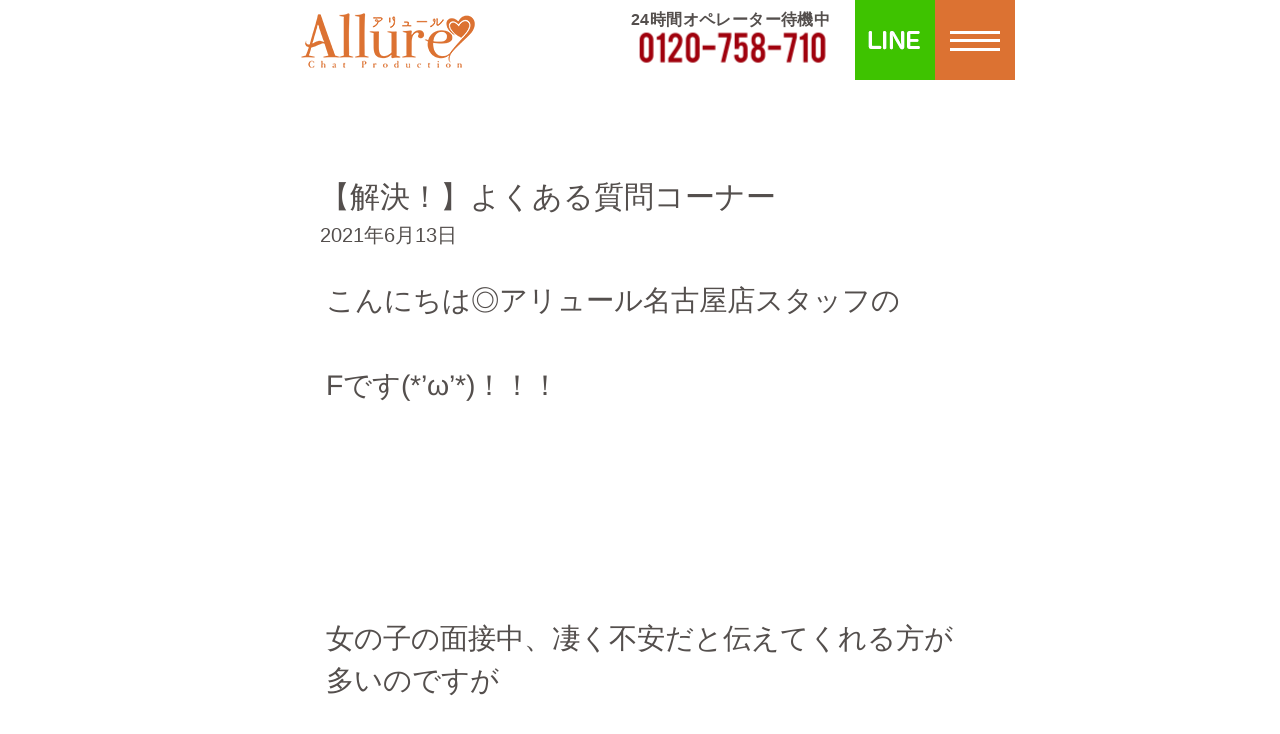

--- FILE ---
content_type: text/html; charset=UTF-8
request_url: https://allurenagoya.com/blog/%E3%80%90%E8%A7%A3%E6%B1%BA%EF%BC%81%E3%80%91%E3%82%88%E3%81%8F%E3%81%82%E3%82%8B%E8%B3%AA%E5%95%8F%E3%82%B3%E3%83%BC%E3%83%8A%E3%83%BC%EF%BC%8A
body_size: 10144
content:
<!doctype html>
<html lang="ja">
<head>

<!-- Global site tag (gtag.js) - Google Analytics -->
<script async src="https://www.googletagmanager.com/gtag/js?id=UA-106342608-1"></script>
<script>
  window.dataLayer = window.dataLayer || [];
  function gtag(){dataLayer.push(arguments);}
  gtag('js', new Date());

  gtag('config', 'UA-106342608-1');
</script>
        <title>【解決！】よくある質問コーナー | 名古屋、愛知県の高収入・日払いチャットレディは業界大手のアリュールグループへ！</title>
    <meta name="description" content="">
    <meta name="keywords" content="" />
    		<meta charset="utf-8">
	<meta name="viewport" content="target-densitydpi=device-dpi, width=750, maximum-scale=1.0, user-scalable=yes">
	<link rel="stylesheet" type="text/css" href="https://allurenagoya.com/wp-content/themes/arull/style.css">
	<script type="text/javascript" src="https://allurenagoya.com/wp-content/themes/arull/js/jquery-1.10.2.min.js" charset="utf-8"></script>
	<script type="text/javascript" src="https://allurenagoya.com/wp-content/themes/arull/js/common.js" charset="utf-8"></script>

<!--TOPページJS-->
<!--TOPページJS-->

<!--ブログ一覧ページCSS-->

<!--問い合わせ完了ページ-->

<!--店舗一覧詳細ページ-->
<!--店舗詳細-->


	<!--google所有権-->
	<meta name="google-site-verification" content="2hbsXdwS1RokjFOB585Fum1samWcOSDdIqePLhcHuH4" />
	
	<!-- Twitter Card -->
<meta name="twitter:card" content="summary_large_image">
<meta name="twitter:description" content="こんにちは◎アリュール名古屋店スタッフの Fです(*&#8217;ω&#8217;*)！！！ &nbsp; &nbsp; 女の子の面接中、凄く不安だと伝えてくれる方が多いのですが 私もチャットレディを">
<meta name="twitter:title" content="【解決！】よくある質問コーナー">
<meta name="twitter:url" content="https://allurenagoya.com/blog/%e3%80%90%e8%a7%a3%e6%b1%ba%ef%bc%81%e3%80%91%e3%82%88%e3%81%8f%e3%81%82%e3%82%8b%e8%b3%aa%e5%95%8f%e3%82%b3%e3%83%bc%e3%83%8a%e3%83%bc%ef%bc%8a">
<meta name="twitter:image" content="https://allurenagoya.com/wp-content/uploads/2021/06/ダウンロード.jpg">
<meta name="twitter:domain" content="allurenagoya.com">
<meta name="twitter:image:width" content="217">
<meta name="twitter:image:height" content="232">
<meta name="twitter:creator" content="@nagoyaallure">
<meta name="twitter:site" content="@nagoyaallure">
<!-- /Twitter Card -->
	
	<!--スクロールタブ-->
	<link rel="stylesheet" href="https://allurenagoya.com/wp-content/themes/arull/js/jQuery-ScrollTabs/css/scrolltabs.css">
	<script src="https://allurenagoya.com/wp-content/themes/arull/js/jQuery-ScrollTabs/js/jquery.scrolltabs.js"></script>
	<script src="https://allurenagoya.com/wp-content/themes/arull/js/jQuery-ScrollTabs/js/jquery.mousewheel.js"></script>
	<!--スクロールタブ-->
	
	
<script type="application/ld+json">
{
    "@context": "https://schema.org",
    "@type": "JobPosting",
    // --- 求人情報全体の基本設定 ---
    "name": "名古屋のチャットレディ募集 - アリュール【ALLURE】",
    // この求人広告全体のタイトルや、その求人が何であるかを示す名前です。
    // 例: "〇〇店 チャットレディ募集" など、求人自体の具体的な内容を記述します。
    "url": "https://allurenagoya.com/",
    // この構造化データが埋め込まれている「求人情報が掲載されているページ」のURLです。
    // 求職者が検索結果から直接アクセスするページになります。
    "title": "報酬・特典について | 名古屋チャットレディALLURE(アリュール)",
    // 求人ページのタイトルです。nameと似ていますが、通常はHTMLの<title>タグの内容と一致させます。
    "description": "名古屋で気軽に自由出勤で高収入得るならチャットレディのアリュールへ。 月収100万円超え元No1チャットレディがスタッフです。 学生、OL、主婦やフリーター様々な女性から支持され遂に登録1万名超え。 名古屋一大きなお店で楽しく働きませんか。",
    // 求人の詳細な説明文です。仕事内容や職場の雰囲気など、具体的な情報を記述します。meta descriptionと同じで構いませんが任意です。
    // employmentTypeの"OTHER"などの補足説明もここに追加すると良いでしょう。

    // --- サイト運営者情報 ---
    "publisher": {
        // この求人情報を「公開している」ウェブサイトの運営者情報です。
        // 求人を募集している店舗（hiringOrganization）とは異なります。
        "@type": "Organization",
        "name": "チャットレディアリュール【ALLURE】",
        // ウェブサイトの運営会社名またはブランド名です。
        "url": "https://allure.work/"
        // ウェブサイト運営者の公式サイトのURLです。
    },
    // --- 求人の公開日時 ---
    "datePosted": "2017-09-02",
    // 求人情報がウェブサイトに公開された日付です。（例: YYYY-MM-DD 形式）。プログラムが組まれているワードプレスのようなページの場合は関数で呼び出せます。

    // --- 雇用形態 ---
    "employmentType": ["CONTRACTOR", "FULL_TIME", "PART_TIME", "OTHER"],
    // 雇用形態を示す配列です。Schema.orgで定義された値を使用します。
    // 一般的なもの: "FULL_TIME" (正社員), "PART_TIME" (パート・アルバイト),
    // "CONTRACTOR" (業務委託), "OTHER" (その他)。
    // "OTHER"を使う場合は、descriptionで具体的に補足すると良いです。

    // --- 求人を出している組織（店舗/会社）の情報 ---
    "hiringOrganization": {
        // 実際に求人を行っている組織（会社や店舗、事業所など）の情報です。
        "@type": "Organization",
        "name": "名古屋のチャットレディ募集 - アリュール【ALLURE】",
        // 求人を募集している店舗や会社の正式名称です。
        "sameAs": "https://allurenagoya.com/",
        // この求人を出している組織の公式ウェブサイトや、その組織に関する権威ある情報のURLです。
        // 店舗の詳細ページや採用情報ページなど、その組織の信頼できる情報源を記述します。
        "logo" : "https://allure.work/wp-content/uploads/2021/09/cropped-favicon.png"
        // 求人を出している組織のロゴ画像のURLです。正方形で高解像度のものが推奨されます。
    },
    // --- 求人識別子 ---
    "identifier": {
        // その求人を一意に識別するためのIDです。
        // 企業が独自に設定する求人管理番号などを利用できます。
        "@type": "PropertyValue",
        "name": "名古屋のチャットレディ募集 - アリュール【ALLURE】",
        // 識別子を発行している組織やシステムの名前です。
        "value": "ALL-nagoya-1"
        // 実際の求人識別コードです。企業内で重複しないように設定します。
    },
    // --- 勤務地情報 ---
    "jobLocation": {
        // 実際に勤務する場所の物理的な情報です。
        "@type": "Place",
        // これが場所であることを明確に示します。
        "address": {
            // 勤務地の住所詳細です。
            "@type": "PostalAddress",
            "streetAddress": "1丁目",
            // 番地、建物名などを含めた住所です。
            "addressLocality": "名古屋市中村区名駅南",
            // 市区町村名です。
            "addressRegion": "愛知県",
            // 都道府県名です。
            "postalCode": "450-0003",
            // 郵便番号です。
            "addressCountry": "JP"
            // 国名コードです。（例: "JP" for Japan）
        }
    },
    // --- 基本給与体系 ---
    "baseSalary": {
        // 固定で支払われる基本給や、給与体系の概要を記述します。
        "@type": "MonetaryAmount",
        "currency": "JPY",
        // 使用される通貨コードです。（例: "JPY" for 日本円）
        "description": "高還元率の報酬システムです。通勤チャットレディ報酬率30％～50％。日給保証最大1万円、面接交通費最大2千円もらえます。"
        // 具体的な給与体系（例: 完全歩合制、固定給など）やその説明を記述します。
    },
    // --- 推定される給与 ---
    "estimatedSalary": {
        // 応募者が得られると合理的に推定される給与の範囲や目安です。
        // 基本給が変動制の場合や、平均的な収入を示す際に使用します。
        "@type": "MonetaryAmount",
        "currency": "JPY",
        // 使用される通貨コードです。
        "value": {
            "@type": "QuantitativeValue",
            // 数値とその単位を示すための型です。
            "minValue": 2500,
            // 推定される最低時給です。
            "maxValue": 10000,
            // 推定される最高時給です。現実的ではない数値はおすすめいたしません。
            "unitText": "HOUR"
            // 給与の単位です。（例: "HOUR" (時給), "DAY" (日給), "WEEK" (週給), "MONTH" (月給), "YEAR" (年俸)）
        },
        "description": "名古屋では、時給2500円程度を達成している女性キャストが多く稼ぐ方は時給換算で10000円稼ぐキャストもいます。成果に応じて上限なく収入アップが見込めます。"
        // 推定給与に関する詳細な説明や実績などを記述します。
    },
    // --- 職務内容 ---
    "responsibilities": [
        // 応募者が担当する具体的な職務内容を記述する配列です。
        "PCやスマホを利用しライブ配信を通じてユーザーとのコミュニケーションを行うお仕事です。",
        "アダルト・ノンアダルト・マダム系選択可。"
    ],
    // --- 求められるスキル ---
    "skills": [
        // 職務遂行に求められるスキルを記述する配列です。
        "コミュニケーション能力",
        "PC操作スキル（簡単なもの）"
    ],
    // --- 応募資格 ---
    "qualifications": [
        // 応募者が満たすべき資格や条件を記述する配列です。
        "18歳以上（高校生不可）",
        "60歳まで" // 例: "45歳まで" や "年齢不問" など、明確な表現に修正してください
    ],
    // --- 経験要件 ---
    "experienceRequirements": "経験不問",
    // 応募者に求められる経験レベルです。（例: "経験不問", "3年以上の経験" など）
    // --- 福利厚生 ---
    "jobBenefits": [
        // 応募者が享受できる福利厚生や待遇を記述する配列です。
        "女性スタッフ",
        "24時間自由",
        "長期休暇",
        "副業可",
        "日払い",
        "時給保証",
        "月給保証",
        "完全個室",
        "衣装あり",
        "祝い金",
        "住込み（寮）",
        "アリバイ会社",
        "無料お菓子コーナー",
        "フリードリンク"
    ]
}
</script>	
	
	
	
	
	
	
	
	
</head>
<body>
	<header>
		<div id="headerBottom" class="clearfix">
			<h1><a href="https://allurenagoya.com" title="アリュール名古屋TOPページ"><img src="https://allurenagoya.com/wp-content/themes/arull/images/common/header_logo.png" alt="名古屋のチャットレディ求人は日払い高収入、高時給保証の「アリュール」へ。チャットレディは誰でも今日から稼げるお仕事です。" /></a></h1>
			<div class="rightblock">
				<dl class="tel">
				<dt>24時間オペレーター待機中</dt>
				<dd><a href="tel:0120758710"><img src="https://allurenagoya.com/wp-content/themes/arull/images/common/header_tel.png" alt="0120-810-015" /></a></dd>
				</dl>
				<div class="line"><a href="https://line.me/ti/p/QXCsPGZ5NB" target="_blank"><img src="https://allurenagoya.com/wp-content/themes/arull/images/common/header_line.png" alt="LINE" /></a></div>
				<nav>
				<ul id="menu-%e3%82%b0%e3%83%ad%e3%83%bc%e3%83%90%e3%83%ab%e3%83%8a%e3%83%93%e3%82%b2%e3%83%bc%e3%82%b7%e3%83%a7%e3%83%b3" class="menu"><li id="menu-item-22" class="menu-item menu-item-type-post_type menu-item-object-page menu-item-home menu-item-22"><a href="https://allurenagoya.com/">HOME</a></li>
<li id="menu-item-21" class="menu-item menu-item-type-post_type menu-item-object-page menu-item-21"><a href="https://allurenagoya.com/work">お仕事について</a></li>
<li id="menu-item-896" class="menu-item menu-item-type-custom menu-item-object-custom menu-item-896"><a href="https://allurenagoya.com/blog">ブログ</a></li>
<li id="menu-item-20" class="menu-item menu-item-type-post_type menu-item-object-page menu-item-20"><a href="https://allurenagoya.com/price">報酬・特典について</a></li>
<li id="menu-item-4517" class="menu-item menu-item-type-custom menu-item-object-custom menu-item-4517"><a href="https://allure.work/recruit/">スタッフ応募</a></li>
<li id="menu-item-19" class="menu-item menu-item-type-post_type menu-item-object-page menu-item-19"><a href="https://allurenagoya.com/qa">よくある質問</a></li>
<li id="menu-item-1954" class="menu-item menu-item-type-custom menu-item-object-custom menu-item-1954"><a href="https://allurenagoya.com/shop">店舗一覧</a></li>
<li id="menu-item-3287" class="menu-item menu-item-type-post_type menu-item-object-page menu-item-3287"><a href="https://allurenagoya.com/stfpf">スタッフ紹介</a></li>
<li id="menu-item-10" class="contact menu-item menu-item-type-custom menu-item-object-custom menu-item-home menu-item-10"><a href="https://allurenagoya.com/#index_contact">応募・お問い合わせ</a></li>
</ul>				<div class="menus"><a id="panel-btn"><span id="panel-btn-icon"></span></a></div>
				</nav>
			</div><!--//.rightblock-->
		</div><!--headerBottom-->
	</header>
<section class="container" id="page">
	
	<!--ブログ詳細-->
	<div id="blog_contents">
		<dl class="blog_article">
			<dt>
				<h2>【解決！】よくある質問コーナー</h2>
				<time>2021年6月13日</time>
			</dt>
			<dd><p>こんにちは◎アリュール名古屋店スタッフの</p>
<p>Fです(*&#8217;ω&#8217;*)！！！</p>
<p>&nbsp;</p>
<p>&nbsp;</p>
<p>女の子の面接中、凄く不安だと伝えてくれる方が多いのですが</p>
<p>私もチャットレディをしていた頃はそうだったなあ(;´･ω･)としみじみすることもしばしば、、、</p>
<p>そりゃ、未経験のことを始める時って誰でも不安になりますよね！！</p>
<p>&nbsp;</p>
<p>ということで、今日は面接中・体験中よくある質問について</p>
<p>お答えしていきたいと思います♩</p>
<p>&nbsp;</p>
<p><img loading="lazy" class="alignnone size-medium wp-image-2783" src="https://allurenagoya.com/wp-content/uploads/2021/06/0DB2AB3B-99AC-452C-9121-5BC4AE996727-300x158.png" alt="" width="300" height="158" srcset="https://allurenagoya.com/wp-content/uploads/2021/06/0DB2AB3B-99AC-452C-9121-5BC4AE996727-300x158.png 300w, https://allurenagoya.com/wp-content/uploads/2021/06/0DB2AB3B-99AC-452C-9121-5BC4AE996727-768x403.png 768w, https://allurenagoya.com/wp-content/uploads/2021/06/0DB2AB3B-99AC-452C-9121-5BC4AE996727.png 939w" sizes="(max-width: 300px) 100vw, 300px" /></p>
<p>&nbsp;</p>
<p><strong>【１】そもそもチャットレディって何するの？？</strong></p>
<p>私もこのお仕事を始めるにあたって1番疑問に思った事です。。</p>
<p>&nbsp;</p>
<p>何すればいいんだろう・・</p>
<p>私にもできるのかな？？</p>
<p>と頭をよぎってしまいますよね＞＜</p>
<p>&nbsp;</p>
<p>めちゃくちゃざっくり説明をすると、</p>
<p>PC・マイク・カメラを使ってWEB上の男性会員様と</p>
<p>コミュニケーションをとっていただくお仕事になります(^o^)丿</p>
<p>自分自身も身分を明かさず安心してお仕事できる上、</p>
<p>画面上での接客になるので、実際にお客様と会ったり触られたりすることもなく</p>
<p>とても安心してお仕事して頂けます(/・ω・)/◎</p>
<p>&nbsp;</p>
<p>【２】チャットルームってどんな感じ？？？</p>
<p>&nbsp;</p>
<p>じゃじゃーーーん！こんな感じです！！！</p>
<p style="padding-left: 40px;"><img loading="lazy" class="alignnone size-medium wp-image-3527" src="https://allurenagoya.com/wp-content/uploads/2022/01/S__86507528-640x480.jpg" alt="" width="640" height="480" srcset="https://allurenagoya.com/wp-content/uploads/2022/01/S__86507528-640x480.jpg 640w, https://allurenagoya.com/wp-content/uploads/2022/01/S__86507528-1024x768.jpg 1024w, https://allurenagoya.com/wp-content/uploads/2022/01/S__86507528-768x576.jpg 768w, https://allurenagoya.com/wp-content/uploads/2022/01/S__86507528.jpg 1478w" sizes="(max-width: 640px) 100vw, 640px" /></p>
<p>&nbsp;</p>
<p>1人1部屋お部屋が用意されていて、そこでお仕事をして頂く感じです◎</p>
<p>チャットルームは可可愛らしいお部屋だったり少しシックなお部屋だったりと</p>
<p>1部屋1部屋お部屋の雰囲気が違うので、気分で変えても良いかもしれないですね((((ｏﾉ´3｀)ﾉ&#x1f3b5;</p>
<p>&nbsp;</p>
<p>&nbsp;</p>
<p>【３】スタイルやルックスに自信がない・・・</p>
<p>まず、万人受けする方はそうそういません！！&#x2716;</p>
<p>会員様はどのサイトにもたくさんいらっしゃるので、</p>
<p>自分自身のチャームポイント・売りにしていきたいポイントを</p>
<p>見つける事が出来ると、自ずと好んでくださるお客様と</p>
<p>出会うことができます＊</p>
<p>大事なのは、自分自身のキャラクター作り・お客様を思う気持ちです♩</p>
<p>&nbsp;</p>
<p>アリュール名古屋店にお越しくださる方は</p>
<p>ほとんどが未経験の方たちです！！(*&#8217;ω&#8217;*)</p>
<p>&nbsp;</p>
<p>チャットレディ初心者だった私と同じ気持ちを抱えながら来てくださる方の</p>
<p>不安を少しでも和らげサポートできると嬉しいです(*´▽｀*)！！</p>
<p>&nbsp;</p>
<p>今回はここまでにしておきます！</p>
<p>第2弾もお楽しみに～～～～～～～＊</p>
<p>&nbsp;</p>
<p><span lang="EN-US">↓</span>少しでも興味がある女性は下記からお問い合わせくださいね<span lang="EN-US">♪</span></p>
<p><span lang="EN-US">————————————————-</span></p>
<p><span lang="EN-US">MAIL</span>：<span lang="EN-US">allure.nagoya@docomo.ne.jp</span></p>
<p><span lang="EN-US">LINE ID</span>：<span lang="EN-US">allure.nagoya</span></p>
<p><span lang="EN-US">TEL</span>：<span lang="EN-US">090-8638-8075</span></p>
<p>応募フォーム：<span lang="EN-US"><br />
<a href="https://allurenagoya.com/#index_contact">名古屋チャットレディ｜アリュール</a></span></p>
<p>お待ちしております<span lang="EN-US">^^</span></p>
<p><span lang="EN-US">————————————————-</span></p>
<p>&nbsp;</p>
<p>&nbsp;</p>
<p>&nbsp;</p>
</dd>
		</dl>
	</div><!--/ ブログ詳細-->
	
	<!--snsシェア-->
	<div id="sns_share">
		<h2>この記事をSNSでシェア！</h2>
		<ul class="clearfix">
			<li><a href="http://www.facebook.com/sharer.php?u=https://allurenagoya.com/blog/%e3%80%90%e8%a7%a3%e6%b1%ba%ef%bc%81%e3%80%91%e3%82%88%e3%81%8f%e3%81%82%e3%82%8b%e8%b3%aa%e5%95%8f%e3%82%b3%e3%83%bc%e3%83%8a%e3%83%bc%ef%bc%8a" target="_new"><img src="https://allurenagoya.com/wp-content/themes/arull/images/blog/facebook.png"></a></li>
			<li><a href="http://twitter.com/share?url=https://allurenagoya.com/blog/%e3%80%90%e8%a7%a3%e6%b1%ba%ef%bc%81%e3%80%91%e3%82%88%e3%81%8f%e3%81%82%e3%82%8b%e8%b3%aa%e5%95%8f%e3%82%b3%e3%83%bc%e3%83%8a%e3%83%bc%ef%bc%8a&text=【解決！】よくある質問コーナー" target="_new"><img src="https://allurenagoya.com/wp-content/themes/arull/images/blog/twitter.png"></a></li>
		</ul>
	</div><!--snsシェア-->

    <!--新着記事一覧-->
    <section id="index_news">
        <h2><img src="https://allurenagoya.com/wp-content/themes/arull/images/index/index_news_h2.png" alt="ブログ記事一覧" /></h2>
		<div class="bloglist_02">
			
            <article class="blogarticle">
                <h3><a href="https://allurenagoya.com/blog/%e3%83%8e%e3%83%b3%e3%82%a2%e3%83%80%e3%83%ab%e3%83%88%e3%83%bb%e3%82%a2%e3%83%80%e3%83%ab%e3%83%88%e3%81%a3%e3%81%a6%e3%81%a9%e3%81%86%e9%81%95%e3%81%86%e3%81%ae%e3%83%bb%cf%89%e3%83%bb"><img width="210" height="147" src="https://allurenagoya.com/wp-content/uploads/2026/01/S__83189768-210x147.jpg" class="attachment-thumbnail size-thumbnail wp-post-image" alt="" loading="lazy" srcset="https://allurenagoya.com/wp-content/uploads/2026/01/S__83189768-210x147.jpg 210w, https://allurenagoya.com/wp-content/uploads/2026/01/S__83189768-200x141.jpg 200w, https://allurenagoya.com/wp-content/uploads/2026/01/S__83189768-750x530.jpg 750w" sizes="(max-width: 210px) 100vw, 210px" /><time>2026年01月20日</time>ノンアダルト・アダルトってどう違うの(´・ω・`)？</a></h3>
			</article>
            <article class="blogarticle">
                <h3><a href="https://allurenagoya.com/blog/%e3%80%90%e3%81%8a%e3%82%b9%e3%82%b9%e3%83%a1%e3%80%91%e9%85%8d%e4%bf%a1%e3%81%99%e3%82%8b%e3%81%aa%e3%82%89%e3%81%93%e3%81%ae%e6%99%82%e9%96%93%e5%b8%af%ef%bc%81%ef%bc%81%ef%bd%80%ef%bd%a5%cf%89"><img width="210" height="147" src="https://allurenagoya.com/wp-content/uploads/2026/01/S__44908551-210x147.jpg" class="attachment-thumbnail size-thumbnail wp-post-image" alt="" loading="lazy" srcset="https://allurenagoya.com/wp-content/uploads/2026/01/S__44908551-210x147.jpg 210w, https://allurenagoya.com/wp-content/uploads/2026/01/S__44908551-200x141.jpg 200w, https://allurenagoya.com/wp-content/uploads/2026/01/S__44908551-750x530.jpg 750w" sizes="(max-width: 210px) 100vw, 210px" /><time>2026年01月15日</time>【おススメ】配信するならこの時間帯！！(｀･ω･´)&#x1f525;</a></h3>
			</article>
            <article class="blogarticle">
                <h3><a href="https://allurenagoya.com/blog/%f0%9f%8e%8d%e3%81%82%e3%81%91%e3%81%be%e3%81%97%e3%81%a6%e3%81%8a%e3%82%81%e3%81%a7%e3%81%a8%e3%81%86%e3%81%94%e3%81%96%e3%81%84%e3%81%be%e3%81%99%e2%96%bd%ef%bd%80"><img width="210" height="147" src="https://allurenagoya.com/wp-content/uploads/2026/01/S__82763778-210x147.jpg" class="attachment-thumbnail size-thumbnail wp-post-image" alt="" loading="lazy" srcset="https://allurenagoya.com/wp-content/uploads/2026/01/S__82763778-210x147.jpg 210w, https://allurenagoya.com/wp-content/uploads/2026/01/S__82763778-200x141.jpg 200w, https://allurenagoya.com/wp-content/uploads/2026/01/S__82763778-750x530.jpg 750w" sizes="(max-width: 210px) 100vw, 210px" /><time>2026年01月06日</time>&#x1f38d;あけましておめでとうございます(*´▽｀*)</a></h3>
			</article>
		</div><!--//.bloglist-->
		<div class="btn_type_d"><a href="//allurenagoya.com/blog" style="text-decoration: none;">もっとみる</a></div> 
	</section><!--//#index_news-->
	
	<!--/ 新着情報-->

</section>

<div class="footer_img"><img src="https://allurenagoya.com/wp-content/themes/arull/images/price/price_bottom.jpg" alt="ご応募お待ちしております☆" /></div>
<div class="footer_shoplist">
<dl>
<dt>北海道</dt>
<dd>
<ul>
<li><a href="https://allurenagoya.com/shop/hiragishi">平岸支店</a></li>
<li><a href="https://allurenagoya.com/shop/sapporo-ekimae">札幌駅前支店</a></li>
<li><a href="https://allurenagoya.com/shop/ebetsu">江別大麻支店</a></li>
<li><a href="https://allurenagoya.com/shop/kotoni">琴似支店</a></li>
<li><a href="https://allurenagoya.com/shop/honten">札幌本店</a></li>
<li><a href="https://allurenagoya.com/shop/kita24jyo">札幌北支店</a></li>
</ul>
</dd>
</dl>

<dl>
<dt>東北</dt>
<dd>
<ul>
<li><a href="https://allurenagoya.com/shop/sendai_higashi">仙台駅前東口支店</a></li>
<li><a href="https://allurenagoya.com/shop/sendai_nishi">仙台駅前西口支店</a></li>
</ul>
</dd>
</dl>

<dl>
<dt>関東</dt>
<dd>
<ul>
<li><a href="https://allurenagoya.com/shop/%e8%a5%bf%e8%88%b9%e6%a9%8b%e5%ba%97">西船橋店</a></li>
<li><a href="https://allurenagoya.com/shop/%e5%a4%a7%e5%ae%ae%e5%ba%97">大宮店</a></li>
<li><a href="https://allurenagoya.com/shop/%e8%88%b9%e6%a9%8b%e5%ba%97">船橋支店</a></li>
<li><a href="https://allurenagoya.com/shop/%e6%a0%83%e6%9c%a8%e5%ba%97">栃木支店</a></li>
<li><a href="https://allurenagoya.com/shop/ikebukuro">池袋支店</a></li>
<li><a href="https://allurenagoya.com/shop/shinjuku">新宿支店</a></li>
<li><a href="https://allurenagoya.com/shop/chiba">千葉支店</a></li>
<li><a href="https://allurenagoya.com/shop/yokohama-ekimae">横浜駅前支店</a></li>
</ul>
</dd>
</dl>

<dl>
<dt>中部・北陸</dt>
<dd>
<ul>
<li><a href="https://allurenagoya.com/shop/%e5%90%8d%e5%8f%a4%e5%b1%8b%e8%b1%8a%e6%a9%8b%e5%ba%97">名古屋豊橋支店</a></li>
<li><a href="https://allurenagoya.com/shop/nagoya_meieki">名古屋名駅支店</a></li>
<li><a href="https://allurenagoya.com/shop/nagoya_sakae">名古屋栄支店</a></li>
<li><a href="https://allurenagoya.com/shop/nagoya_marunouchi">名古屋丸の内支店</a></li>
</ul>
</dd>
</dl>



<dl>
<dt>近畿・関西</dt>
<dd>
<ul>
<li><a href="https://allurenagoya.com/shop/%e4%ba%ac%e9%83%bd%e9%a7%85%e5%89%8d%e5%ba%97">京都駅前店</a></li>
<li><a href="https://allurenagoya.com/shop/%e4%ba%ac%e9%83%bd%e6%b2%b3%e5%8e%9f%e7%94%ba%e5%ba%97">京都河原町店</a></li>
<li><a href="https://allurenagoya.com/shop/%e4%ba%ac%e9%83%bd%e7%83%8f%e4%b8%b8%e5%ba%97">京都烏丸店</a></li>
<li><a href="https://allurenagoya.com/shop/%e7%a5%9e%e6%88%b8%e4%b8%89%e5%ae%ae">神戸三宮店</a></li>
<li><a href="https://allurenagoya.com/shop/%e5%a4%a7%e9%98%aa%e5%bf%83%e6%96%8e%e6%a9%8b%e5%ba%97">大阪心斎橋店</a></li>
<li><a href="https://allurenagoya.com/shop/osaka">大阪梅田店</a></li>
</ul>
</dd>
</dl>

<dl>
<dt>九州・沖縄</dt>
<dd>
<ul>
<li><a href="https://allurenagoya.com/shop/%e6%b2%96%e7%b8%84%e5%ba%97">沖縄店</a></li>
<li><a href="https://allurenagoya.com/shop/fukuokahakata">福岡博多支店</a></li>
<li><a href="https://allurenagoya.com/shop/fukuokatenjin">福岡天神支店</a></li>
<li><a href="https://allurenagoya.com/shop/kyuusyuu">九州店舗募集</a></li>
</ul>
</dd>
</dl>

</div><!--//.footer_shoplist-->

<div class="footer_banner"><a href="http://www.jla.jp/" target="_blank"><img src="https://allurenagoya.com/wp-content/themes/arull/images/common/footer_banner.png" alt="日本ライブチャット協会加盟店会員番号：3140002" /></a></div>
<footer>
	<div id="footer_menu" class="menu-%e3%83%95%e3%83%83%e3%82%bf%e3%83%bc%e3%83%8a%e3%83%93-container"><ul id="menu-%e3%83%95%e3%83%83%e3%82%bf%e3%83%bc%e3%83%8a%e3%83%93" class="menu"><li id="menu-item-910" class="menu-item menu-item-type-post_type menu-item-object-page menu-item-home menu-item-910"><a href="https://allurenagoya.com/">HOME</a></li>
<li id="menu-item-905" class="menu-item menu-item-type-post_type menu-item-object-page menu-item-905"><a href="https://allurenagoya.com/work">お仕事について</a></li>
<li id="menu-item-911" class="menu-item menu-item-type-custom menu-item-object-custom menu-item-911"><a href="https://allurenagoya.com/blog">ブログ</a></li>
<li id="menu-item-906" class="menu-item menu-item-type-post_type menu-item-object-page menu-item-906"><a href="https://allurenagoya.com/price">報酬・特典について</a></li>
<li id="menu-item-4516" class="menu-item menu-item-type-custom menu-item-object-custom menu-item-4516"><a href="https://allure.work/recruit/">スタッフ応募</a></li>
<li id="menu-item-912" class="menu-item menu-item-type-custom menu-item-object-custom menu-item-912"><a href="https://allurenagoya.com/shop/">店舗一覧</a></li>
<li id="menu-item-908" class="menu-item menu-item-type-post_type menu-item-object-page menu-item-908"><a href="https://allurenagoya.com/qa">よくある質問</a></li>
<li id="menu-item-914" class="menu-item menu-item-type-custom menu-item-object-custom menu-item-home menu-item-914"><a href="https://allurenagoya.com/#index_contact">応募・お問い合わせ</a></li>
<li id="menu-item-4769" class="menu-item menu-item-type-custom menu-item-object-custom menu-item-4769"><a href="https://allure.work/top/companyprofile">会社概要</a></li>
<li id="menu-item-4830" class="menu-item menu-item-type-post_type menu-item-object-page menu-item-4830"><a href="https://allurenagoya.com/media">掲載メディア</a></li>
</ul></div>	<img src="https://allurenagoya.com/wp-content/themes/arull/images/common/footer_logo.png" alt="ALLURE アリュール 名古屋" />
	<p>
		当サイトは性的な描写等はございませんが18歳以上の方を対象とした仕事の案内となりますので18歳未満の方の利用を禁止致します。
	</p>
	<p>© ALLURE</p>
	
	<div id="page_top"><img src="https://allurenagoya.com/wp-content/themes/arull/images/common/footer_pagetop.png" / alt="トップページへ"></div>
</footer>


<link rel='stylesheet' id='wordpress-popular-posts-css'  href='https://allurenagoya.com/wp-content/plugins/wordpress-popular-posts/style/wpp.css?ver=2.3.7' type='text/css' media='all' />
<script>
var _chaq = _chaq || [];
_chaq['_accountID']=1203;
(function(D,s){
	var ca = D.createElement(s)
	,ss = D.getElementsByTagName(s)[0];
	ca.type = 'text/javascript';
	ca.async = !0;
	ca.setAttribute('charset','utf-8');
	var sr = 'https://v1.linq.asia/linq.js';
	ca.src = sr + '?' + parseInt((new Date)/60000);
	ss.parentNode.insertBefore(ca, ss);
})(document,'script');
</script>
</body>
</html>

--- FILE ---
content_type: text/css
request_url: https://allurenagoya.com/wp-content/themes/arull/style.css
body_size: 321
content:
/*
Theme Name: [アリュール名古屋]テンプレート
Author: SiteBird
*/

@import url("css/common.css"); /*テンプレートスタイルと共通スタイル*/
@import url("css/page.css"); /*各ページスタイル*/
@import url("css/post.css"); /*投稿ページテンプレートスタイル*/
/*@import url("css/smart.css") screen and (max-width: 1000px); /*レイアウト切り替え：1000px*/



--- FILE ---
content_type: text/css
request_url: https://allurenagoya.com/wp-content/themes/arull/css/common.css
body_size: 4765
content:
@charset "utf-8";

/*------------------------------------------------------------
	Webfont:未使用
------------------------------------------------------------*/

/*------------------------------------------------------------
	Base
------------------------------------------------------------*/

body {
	margin:0 auto;
	padding: 0;
	width: 100%;
	max-width: 750px;
	color: #544f4d;
	background: #ffffff;
	font-family: "ヒラギノ角ゴ Pro W3", "Hiragino Kaku Gothic Pro", "メイリオ", Meiryo, Osaka, "ＭＳ Ｐゴシック", "MS PGothic", sans-serif
}

h1,h2,h3,h4,h5,h6,ul,ol,li,dl,dt,dd,p {
	padding: 0;
	margin: 0;
	font-size: 129%; /* font-size: 24px; */
}

img {
	border:0;
	vertical-align: top;
}
p {
	padding: 0;
	margin:0 0 1.5em 0;
	line-height: 1.5em;
	transform: rotate(0.05deg);
	font-size: 129%; /* font-size: 24px; */
}

p.lst_p {
	margin:0;
}

ul {
	list-style-type: none;	
}

/*------------------------------------------------------------
	All
------------------------------------------------------------*/

/*------clearfix-------------------*/
.clearfix:after {
	content: "";
	display: block;
	clear: both;
}

/*------------------------------------------------------------
	LinkColor
------------------------------------------------------------*/

a:link { color:#a59aca; text-decoration:underline; }
a:visited { color:#a59aca; text-decoration:underline; }
a:hover { color:#a59aca; text-decoration:none; }
a:active { color:#a59aca; text-decoration:none; }

/*------------------------------------------------------------
	Header
------------------------------------------------------------*/

header {
	position: fixed;
	top: 0;
	left: 50%;
	transform: translate(-50%, 0);
	/*background: #fff;*/
	padding: 0;
	margin: 0 auto;
	max-width: 750px;
	width: 100%;
	z-index: 80;
}


header ol{
	background-color: #544f4d;
	font-size: 16px; /* font-size: 16px; */
	font-weight: bold;
	letter-spacing: 0.025em;
}
header ol:after {
	content: "";
	display: block;
	clear: both;
}
header ol li{
	list-style-type: none;
	float: left;
	padding-left: 35px;
	padding-right: 35px;
	margin-top: 5px;
}
header ol li.active{
	background-color: white;
	border-radius: 8px 8px 0 0;
}
header ol li.active a{
	color: #544f4d;
}
header ol li.active a:link{
	color: #544f4d;
}
header ol li.active a:visited{
	color: #544f4d;
}
header ol li a{
	display: inline-block;
	font-size: 16px; /* font-size: 16px; */
	font-weight: bold;
	letter-spacing: 0.025em;
	color:white;
	text-decoration: none;
	line-height: 2.5;
}
header ol li a:link{
	color:white;
	text-decoration: none;
}
header ol li a:visited{
	color:white;
	text-decoration: none;
}


header:after {
	content: "";
	display: block;
	clear: both;
}

header h1 {
	float: left;
}

header h1 img {
	max-width: 240px;
	width: 100%;
	height: auto;
}

header .rightblock {
	float: right;
}

header dl {
	float: left;
	padding: 10px 20px 0 0;
}

header dl dt {
	font-size: 16px; /* font-size: 16px; */
	font-weight: bold;
	letter-spacing: 0.025em;
}

header .line,
header nav {
	float: left;
	z-index: 100;
}

header nav .menus {
	line-height: 0;
	background: #dc7232;
}
header #headerBottom{
	background-color: white;
}


/*訪問者数告*/
header #inform{
	/*display: none;*/
	text-align: center;
	background-color: rgba(0,0,0,0.6);
	width: 650px;
    margin: 0 auto;
}
header #inform p{
	display: inline-block;
	padding-left: 29px;
	margin-bottom: 0;
	color: white;
	font-size: 20px;
	line-height: 1;
	margin-top: 10px;
	margin-bottom: 10px;
}
header #inform p.applicants{
	background:url(../images/templates/writting-letter.png) no-repeat;
	background-size: contain;
}
header #inform p.visitors{
	display: none;
	background:url(../images/templates/users.png) no-repeat;	
	background-size: contain;
}
header #inform p .bold{
	font-weight: bold;
	font-size: 22px;
	display: inline-block;
	margin-right: 2px;
	margin-left: 2px;
}

header #inform.sp{
	width: 100%;
}
header #inform.sp p {
    display: inline-block;
    padding-left: 45px;
    margin-bottom: 0;
    color: white;
    font-size: 30px;
    line-height: 1;
    margin-top: 25px;
    margin-bottom: 25px;
}
header #inform.sp p .bold {
    font-weight: bold;
    font-size: 30px;
    display: inline-block;
    margin-right: 2px;
    margin-left: 2px;
}
header #inform.sp p.visitors{
	display: none;
}
/*訪問者数告知終わり*/

#panel-btn {
  display: inline-block;
  position: relative;
  width: 80px;
  height: 80px;
  cursor: pointer;
  z-index: 110;
}

#panel-btn-icon {
  display: block;
  position: absolute;
  top: 50%;
  left: 50%;
  width: 50px;
  height: 3px;
  margin: -1px 0 0 -25px;
  background: #fff;
  transition: .2s;
}
#panel-btn-icon:before, #panel-btn-icon:after{
  display: block;
  content: "";
  position: absolute;
  top: 50%;
  left: 0;
  width: 50px;
  height: 3px;
  background: #fff;
  transition: .3s;
}
#panel-btn-icon:before{
  margin-top: -10px;
}
#panel-btn-icon:after{
  margin-top: 7px;
}
#panel-btn .close{
  background: transparent;
}
#panel-btn .close:before, #panel-btn .close:after{
  margin-top: 0;
}
#panel-btn .close:before{
  transform: rotate(-45deg);
  -webkit-transform: rotate(-45deg);
}
#panel-btn .close:after{
  transform: rotate(-135deg);
  -webkit-transform: rotate(-135deg);
}


/*------------------------------------------------------------
	Navigation
------------------------------------------------------------*/

nav ul {
	position: fixed;
    top: 144px;
	left: 0;
	right: 0;
	bottom: 0;
	margin:auto;
	background-color: rgba(255,255,255,0.9);
	background-image: url(../images/common/navi_h2.png);
	background-repeat: no-repeat;
	background-position: center top;
	max-width: 750px;
	width: 100%;
	display: none;
	padding: 0;
	z-index: 90;
	height: 100%;
	line-height: normal;
}

nav ul:after {
	content: "";
	display: block;
	clear: both;
}

nav ul li  {
	margin: 0;
	text-align: center;
	border-left: none;
	font-size: 28px;
	letter-spacing: 0.08em;
	display: block;
	width: 100%;
	text-indent: 0;
	font-weight: bold;
	paddong: 0;
	line-height: normal;
	line-height: 3em;
	background-color: rgba(255,255,255,0.9);
}

nav ul li:first-child {
	padding: 115px 0 0 0;
	background-color: rgba(255,255,255,0.9);
	background-image: url(../images/common/navi_h2.png);
	background-repeat: no-repeat;
	background-position: center top;
}

nav ul li:last-child {
	padding: 0 0 50px 0;
}

nav ul li a:link { color: #dc7232; text-decoration:none; }
nav ul li a:visited { color:#dc7232; text-decoration:none; }
nav ul li a:hover { color:#dc7232; text-decoration:none; }
nav ul li a:active { color:#dc7232; text-decoration:none; }

/*------------------------------------------------------------
	Innerblock
------------------------------------------------------------*/

.innerblock {
	max-width: 750px;
	width: 100%;
	margin: 0 auto;
}

.innerblock:after {
    content:" ";
    display:block;
    clear:both;
}

/*------------------------------------------------------------
	Container
------------------------------------------------------------*/

.container {
	max-width: 750px;
	width: 100%;
	height: auto;
	margin: 152px auto 0 auto;
	padding: 0;
}

/*------------------------------------------------------------
	FooterShoplist
------------------------------------------------------------*/

.footer_img {
	text-align: center;
}

.footer_img img {
	max-width: 750px;
	width: 100%;
	height: auto;
}

.footer_shoplist {
	max-width: 750px;
	width: 100%;
	margin: 0 auto;
	border-top: 30px solid #e3f8ff;
	border-bottom: 30px solid #e3f8ff;
	padding: 50px 0 10px 0;
}

.footer_shoplist dl {
	max-width: 640px;
	width: 100%;
	margin: 0 auto 20px auto;
}

.footer_shoplist dl:after {
	content: "";
	display: block;
	clear: both;
}

.footer_shoplist dl dt {
	font-size: 30px;
	float: left;
	color: #247da6;
	font-weight: bold;
	width: 28%;
	padding: 0 0 0 15px;
	box-sizing: border-box;
}

.footer_shoplist dl dd {
	float: left;
	width: 72%;
}

.footer_shoplist dl dd ul li {
	float: left;
	width: 50%;
	font-size: 24px;
	margin: 0 0 35px 0;
}

.footer_shoplist dl dd ul li a:link { color: #4f4f4f; text-decoration:none; }
.footer_shoplist dl dd ul li a:visited { color:#4f4f4f; text-decoration:none; }
.footer_shoplist dl dd ul li a:hover { color:#4f4f4f; text-decoration:none; }
.footer_shoplist dl dd ul li a:active { color:#4f4f4f; text-decoration:none; }

.footer_banner {
	text-align: center;
	padding: 84px 0 110px 0;
}

.footer_banner img {
	max-width: 600px;
	width: 100%;
	height: auto;
}

/*------------------------------------------------------------
	Footer
------------------------------------------------------------*/

footer {
	position: relative;
	max-width: 750px;
	width: 100%;
	margin: 0 auto;
	background: #544f4d;
	color: #fff;
	padding: 80px 55px 0 55px;
	text-align: center;
	box-sizing: border-box;
}

footer a:link { color:#fff; text-decoration:none; }
footer a:visited { color:#fff; text-decoration:none; }
footer a:hover { color:#fff; text-decoration:underline; }
footer a:active { color:#fff; text-decoration:none; }

footer ul {
	padding: 0 0 80px 0;
}

footer ul:after {
	content: "";
	display: block;
	clear: both;
}

footer ul li {
	float: left;
	width: 50%;
	text-align: left;
	padding: 0 0 20px 20px;
	box-sizing: border-box;
}

footer p {
	margin: 0;
	padding: 25px 0;
	font-size: 165%; /* font-size: 24px; */
}

/*------------------------------------------------------------
	ページ上部へ戻るアンカーボタン
------------------------------------------------------------*/

#page_top {
	position: absolute;
	top: -100px;
	right: 2%;
	cursor: pointer;
}

/*------------------------------------------------------------

	下層ページ全体スタイルレイアウト
	
------------------------------------------------------------*/

/*------------------------------------------------------------
	コンテナ下層基本
------------------------------------------------------------*/

#page.container {
}

/*------------------------------------------------------------
	ぱんくずリスト
------------------------------------------------------------*/

#breadcrumb {
	color: #4c4c4c;
	padding: 10px 0 35px 0;
	width: 100%;
	font-size: 80%;
	
	background: #f2f2f2;
	padding: 10px 0;
}

#breadcrumb ul {
	max-width: 1000px;
	margin: 0 auto;
}

#breadcrumb li {
	display: inline-block;
}
#breadcrumb li a {
	color: #ffbb17;
}

#breadcrumb span {
	color: #ffbb17;
}

/*------------------------------------------------------------
	ページリンク(詳細ページ内）
------------------------------------------------------------*/

.pagelink:after {
	content:".";
	height:0;
	clear:both;
	display:block;
	visibility:hidden;
	font-size: 0.1em;
	line-height: 0; 
}
/*---
For IE
-----*/
.pagelink {
	display:inline-block;
	clear: both;
	margin: 0 0 30px 0;
}
/*MacIE \*/
* html .pagelink {height: 1em;}
.pagelink {display: block;}

.pagelink .next {
	float: left;
}

.pagelink .prev {
	float: right;
}

/*------------------------------------------------------------
	#sub_page 共通スタイル
------------------------------------------------------------*/

.sub_page {
	max-width: 750px;
	width: 100%;
	margin: 0 auto;
	padding: 35px 0 0 0;
}

/*------------------------------------------------------------
	テキストレイアウト
------------------------------------------------------------*/

.sub_page p {
	letter-spacing: -0.05em;
}

/*------------------------------
	.sm 文字小さめ（14px）
--------------------------------*/

.sub_page .sm {
	font-size: 87%;
}

/*------------------------------
	.bold 文字大きめ（24px）
--------------------------------*/

.sub_page .lg {
	font-size: 150%;
}

/*------------------------------
	.bold 文字強調
--------------------------------*/

.sub_page .bold {
	font-weight: bold;
}

/*------------------------------
	.right 右寄せ
--------------------------------*/

.sub_page .right {
	text-align: right;
}

/*------------------------------
	p span 強調
--------------------------------*/

.sub_page p span {
	color: #1473b7;
}

/*------------------------------------------------------------
	見出しレイアウト
------------------------------------------------------------*/

h2 {
	text-align: center;
	margin: 0 0 40px 0;
}

/*------------------------------------------------------------
	ページ内ブロックレイアウト
------------------------------------------------------------*/

#sub_page article {
	clear: both;
	position: relative;
	margin: 0 0 100px 0;
}

#sub_page article:after {
    content:" ";
    display:block;
    clear:both;
}

/*------------------------------------------------------------
	ボタンレイアウト
------------------------------------------------------------*/

/*------------------------------
	.btn_type_a
--------------------------------*/

.btn_type_a {
	clear: both;
	margin: 0 35px 60px 35px;
}

.btn_type_a a {
	display: block;
	background: #3696c2;
	border-radius: 3px;
	font-weight: bold;
	text-align: center;
	padding: 15px 0;
	font-size: 30px;
	text-decoration: none;
	color: #fff;
}

.btn_type_a a:after {
	content: url(../images/common/btn_all_pt.png);
	display: inline-block;
	position: relative;
	top: 3px;
	padding: 0 0 0 5px;
}

/*------------------------------
	.btn_type_b
--------------------------------*/

.btn_type_b {
	margin: 0 35px 60px 35px;
}

.btn_type_b a {
	display: block;
	background: #dc7232;
	border-radius: 3px;
	font-weight: bold;
	text-align: center;
	padding: 15px 0;
	font-size: 24px;
	text-decoration: none;
	color: #fff;
}

.btn_type_b a:after {
	content: url(../images/common/btn_all_pt.png);
	display: inline-block;
	position: relative;
	top: 6px;
	padding: 0 0 0 5px;
}

/*------------------------------
	.btn_type_c
--------------------------------*/

.btn_type_c {
	margin: 0 35px 60px 35px;
}

.btn_type_c a {
	display: block;
	background: #dc7232;
	border-radius: 3px;
	font-weight: bold;
	text-align: center;
	padding: 15px 0;
	font-size: 24px;
	text-decoration: none;
	color: #fff;
}

.btn_type_c a:after {
	content: url(../images/common/btn_all_pt.png);
	display: inline-block;
	position: relative;
	top: 6px;
	padding: 0 0 0 5px;
}

/*------------------------------
	.btn_type_d
--------------------------------*/

.btn_type_d {
	display: block;
	background: #dc7232;
	border-radius: 3px;
	font-weight: bold;
	text-align: center;
	padding: 15px 0;
	font-size: 24px;
	text-decoration: none;
	color: #fff;
	margin: 0 35px 60px 35px;
	cursor: pointer;
}
.btn_type_d a{
	color: white !important;
}

.btn_type_d:after {
	content: url(../images/common/btn_all_pt.png);
	display: inline-block;
	position: relative;
	top: 6px;
	padding: 0 0 0 5px;
}

/*------------------------------------------------------------
	リンクレイアウト
------------------------------------------------------------*/

/*------------------------------
	.pdf PDFへのリンク
--------------------------------*/

#sub_page a.pdf {
	padding: 0 20px 0 0;
	background: url(../images/common/pt_pdf.gif) no-repeat right center;
}

/*------------------------------
	.outside 外部へのリンク
--------------------------------*/

#sub_page a.outside {
	padding: 0 20px 0 0;
	background: url(../images/sub/pt_outside.png) no-repeat right center;
}

/*------------------------------------------------------------
	リストレイアウト
------------------------------------------------------------*/

/*------------------------------
	ul 基本のリスト（黒丸ポイントスタイル）
--------------------------------*/

#sub_page ul {
	margin: 0 0 1.5em 0;
}

#sub_page ul li {
	list-style: outside;
	margin: 0 0 0 1.3em;
	line-height: 1.7em;
}

/*リスト下に空きを多めに入れたい場合用*/
#sub_page ul.mg li {
	margin: 0 0 10px 1.3em;
}

/*------------------------------
	ol 基本のリスト（数字スタイル）
--------------------------------*/

#sub_page ol {
	margin: 0 0 1.5em 0.5em;
}

#sub_page ol li {
	list-style:decimal;
	margin:5px 20px;
	line-height: 1.7em;
}

/*------------------------------
	dl 基本のリスト（見出しありスタイル）
--------------------------------*/

#sub_page dl {
	margin: 0 0 1.5em 0;
}

#sub_page dl dd {
	line-height: 1.7em;
}

/*------------------------------------------------------------
	注釈レイアウト
------------------------------------------------------------*/

#sub_page dl.notice {
	clear: both;
	border-top: 1px dotted #CCC;
	padding: 20px 0;
	margin: 0 0 20px 0;
}

#sub_page dl.notice dt {
	font-weight: bold;
	padding: 0 0 5px 0;
}

#sub_page dl.notice dt span {
	font-weight: normal;
	text-decoration: none;
}

#sub_page dl.notice dd {
	padding: 0;
}

/*------------------------------------------------------------
	テーブルレイアウト
------------------------------------------------------------*/

/*.sub_page table {
	border-collapse:collapse;
	margin: 0 0 20px 0;
	border-bottom: 1px solid #afafaf;
}

.sub_page table th {
	border-top: 1px solid #afafaf;
	background-color: rgba(239,239,239,0.7);
	font-weight: bold;
	padding: 10px 20px;
	text-align: left;
}

.sub_page table td {
	border-top: 1px solid #afafaf;
	background-color: rgba(255,255,255,0.7);
	padding: 10px 20px;
}

.sub_page table td dl,
.sub_page table td ul,
.sub_page table td ol {
	margin: 0;
}

.sub_page table td dl dt {
	font-weight: bold;
}

.sub_page table td dl dd {
	margin: 0 0 10px 0;
}

.sub_page table td dl dd:last-child {
	margin: 0;
}*/

/*------------------------------------------------------------
	画像ボックスレイアウト
------------------------------------------------------------*/

/*------------------------------
	基本
--------------------------------*/

#sub_page .imgbox {
	margin: 0 0 20px 0;
}

/*------------------------------
	基本:画像中央
--------------------------------*/

#sub_page .imgcenter {
	text-align: center;
}

/*------------------------------
	右寄せ
--------------------------------*/

#sub_page .imgbox_right {
	float: right;
	margin: 0 0 20px 20px;
}

/*------------------------------
	左寄せ
--------------------------------*/

#sub_page .imgbox_left {
	float: left;
	margin: 0 20px 20px 0;
}

/*------------------------------------------------------------
	フォームレイアウト
------------------------------------------------------------*/

input[type="text"],input[type="email"],textarea {
	border: none;
	font-size: 108%;
	padding: 20px;
	width: 100%;
	box-sizing: border-box;
	background: #fff;
	border-radius: 3px;
	border: 2px solid #777777;
}

select {
	border: none;
	font-size: 108%;
	width: 100%;
	box-sizing: border-box;
	padding: 20px;
	background: #fff;
	border: 2px solid #777777;
	border-radius: 3px;
}

.ui-datepicker-title select {
	padding: 0;
}

textarea {
	height: 10em;
}

input[type="submit"],
input[type="button"] {
	max-width: 640px;
	width: 100%;
	padding: 25px 0;
	background: #3696c2;
	border: none;
	color: #fff;
	
	box-shadow: 0 4px 0 0 #cfcdcd;
	font-size: 36px;
	font-weight: bold;
	cursor: pointer;
	
	-webkit-appearance: none;
	border-radius: 10px;
}

input[type="radio"] {
	display: none;
}

input[type="radio"] + span {
	display: block;
    padding:3px 0 3px 40px;
    background: url(../images/common/radio_pt.png) no-repeat left center;
    cursor:pointer;
}


input[type="radio"]:checked + span {
    background: url(../images/common/radio_pt_checked.png) no-repeat left center;
    cursor:pointer;
}

/*------------------------------------------------------------

	共通JavaScriptスタイルレイアウト
	
------------------------------------------------------------*/

/************************************
** レスポンシブページネーション
************************************/
.sub_page .pagination{
  list-style-type: none;
  padding-left: 0;
  margin: 30px 0;
}

.sub_page .pagination li {
	list-style-type: none;
	margin: 0 5px;
	padding: 0;
}
 
.sub_page .pagination,
.sub_page .pagination li a {
  display: flex;
  flex-wrap: wrap;
  justify-content: center;
  align-items: center;
}
 
.sub_page .pagination a {
  font-weight: 300;
  padding: 0;
  text-decoration:none;
  border: 1px solid #ddd;
  background-color: rgba(255,255,255,0.7);
  min-width:36px;
  min-height:36px;
  color: #333;
}
 
.sub_page .pagination li:not([class*="current"]) a:hover {
  background-color: rgba(238,238,238,0.7);
}
 
.sub_page .pagination li:first-of-type a {
  border-left-width: 1px;
}
 
.sub_page .pagination li.first span,
.sub_page .pagination li.last span,
.sub_page .pagination li.previous span,
.sub_page .pagination li.next span {
  /* screen readers only */
  position: absolute;
  top: -9999px;
  left: -9999px;
}
 
.sub_page .pagination li.first a::before,
.sub_page .pagination li.last a::after,
.sub_page .pagination li.previous a::before,
.sub_page .pagination li.next a::after {
  display: inline-block;
  font-family: Fontawesome;
  font-size: inherit;
  text-rendering: auto;
  -webkit-font-smoothing: antialiased;
  -moz-osx-font-smoothing: grayscale;
  transform: translate(0, 0);
}
 
.sub_page .pagination li.first a::before { content: "\f100"; }
.sub_page .pagination li.last a::after { content: "\f101"; }
 
.sub_page .pagination li.previous a::before { content: "\f104"; }
.sub_page .pagination li.next a::after { content: "\f105"; }
 
.sub_page .pagination li.current a {
 background-color: rgba(221,221,221,0.7);
 cursor: default;
 pointer-events: none;
}
 
.sub_page .pagination > li:first-child > a {
  border-bottom-left-radius: 4px;
  border-top-left-radius: 4px;
}
 
.sub_page .pagination > li:last-child > a {
  border-bottom-right-radius: 4px;
  border-top-right-radius: 4px;
}
 
@media only screen and ( max-width: 680px ) {
  .sub_page .pagination li.first,
  .sub_page .pagination li.last {
    /* screen readers only */
    position: absolute;
    top: -9999px;
    left: -9999px;
  }
 
  .sub_page .pagination li.previous a { border-left-width: 1px; }
}
 
@media only screen and ( max-width: 500px ) {
  .sub_page .pagination li {
    /* screen readers only */
    position: absolute;
    top: -9999px;
    left: -9999px;
  }
 
  .sub_page .pagination li.current,
  .sub_page .pagination li.first,
  .sub_page .pagination li.last,
  .sub_page .pagination li.previous,
  .sub_page .pagination li.next{
    position: initial;
    top: initial;
    left: initial;
  }
 
  .sub_page .pagination li.previous a { border-left-width: 0; }
}
 
@media only screen and ( max-width: 400px ) {
  .sub_page .pagination li.first,
  .sub_page .pagination li.last {
    /* screen readers only */
    position: absolute;
    top: -9999px;
    left: -9999px;
  }
 
  .sub_page .pagination li.previous a { border-left-width: 1px; }
}
 
@media only screen and ( max-width: 240px ) { /* For watches? */
  .sub_page .pagination li { width: 50%;}
 
  .sub_page .pagination li.current {
    order: 2;
    width: 100%;
    border-left-width: 1px;
  }
}

--- FILE ---
content_type: text/css
request_url: https://allurenagoya.com/wp-content/themes/arull/css/page.css
body_size: 5866
content:
@charset "utf-8";

/*------------------------------------------------------------
	index.html
	TOPページ
------------------------------------------------------------*/

#slider {
	position: relative;
	max-width: 750px;
	width: 100%;
}

#slider ul li img {
	max-width: 750px;
	width: 100%;
	height: auto;
}
#slider ul li.main.click{
	position: relative;
}
#slider ul li.main.click a[href="#new_shop"]{
	display: block;
    position: absolute;
    top: 521px;
    left: 290px;
    width: 430px;
    height: 40px;
    /*background-color: black;*/
    z-index: 1001;
}
#slider ul li.main.click a[href="#transport_fee"]{
	display: block;
	position: absolute;
	top: 295px;
	left: 28px;
	width: 335px;
	height: 40px;
	/*background-color: black;*/
	z-index: 1001;
}
#slider ul li.main.click a[href="#enter_fee"]{
	display: block;
	position: absolute;
	top: 295px;
	left: 375px;
	width: 350px;
	height: 40px;
	/*background-color: black;*/
	z-index: 1001;
}
#slider ul li.main.click a.free_form{
	display: block;
	position: absolute;
	top: 295px;
	left: 28px;
	width: 335px;
	height: 40px;
	/*background-color: black;*/
	z-index: 1001;
}
#slider ul li.main.click a.index_feature{
	display: block;
	position: absolute;
	top: 295px;
	left: 368px;
	width: 355px;
	height: 40px;
	/*background-color: black;*/
	z-index: 1001;
}

.slick-slider
{
    position: relative;

    display: block;
    box-sizing: border-box;

    -webkit-user-select: none;
       -moz-user-select: none;
        -ms-user-select: none;
            user-select: none;

    -webkit-touch-callout: none;
    -khtml-user-select: none;
    -ms-touch-action: pan-y;
        touch-action: pan-y;
    -webkit-tap-highlight-color: transparent;
}

.slick-list
{
    position: relative;

    display: block;
    overflow: hidden;

    margin: 0;
    padding: 0;
}
.slick-list:focus
{
    outline: none;
}
.slick-list.dragging
{
    cursor: pointer;
    cursor: hand;
}

.slick-slider .slick-track,
.slick-slider .slick-list
{
    -webkit-transform: translate3d(0, 0, 0);
       -moz-transform: translate3d(0, 0, 0);
        -ms-transform: translate3d(0, 0, 0);
         -o-transform: translate3d(0, 0, 0);
            transform: translate3d(0, 0, 0);
}

.slick-track
{
    position: relative;
    top: 0;
    left: 0;

    display: block;
}
.slick-track:before,
.slick-track:after
{
    display: table;

    content: '';
}
.slick-track:after
{
    clear: both;
}
.slick-loading .slick-track
{
    visibility: hidden;
}

.slick-slide
{
    display: none;
    float: left;

    height: 100%;
    min-height: 1px;
}
[dir='rtl'] .slick-slide
{
    float: right;
}
.slick-slide img
{
    display: block;
}
.slick-slide.slick-loading img
{
    display: none;
}
.slick-slide.dragging img
{
    pointer-events: none;
}
.slick-initialized .slick-slide
{
    display: block;
}
.slick-loading .slick-slide
{
    visibility: hidden;
}
.slick-vertical .slick-slide
{
    display: block;

    height: auto;

    border: 1px solid transparent;
}
.slick-arrow.slick-hidden {
    display: none;
}

.slick-arrow {
	width: 60px;
	height: 160px;
	position: absolute;
	top: 50%;
	-webkit-transform: translateY(-50%); /* Safari用 */
	transform: translateY(-50%);
	
	background-color: rgba(255,255,255,0.8);
	
	border: none;
	z-index: 70;
	
	text-indent: -9999px;
	overflow: hidden;
	
	cursor: pointer;
}

.slick-prev {
	position: absolute;
	left: 0;
	
	background-image: url(../images/shop/pt_prev.png);
	background-position: center center;
	background-repeat: no-repeat;
}

.slick-next {
	position: absolute;
	right: 0;
	
	background-image: url(../images/shop/pt_next.png);
	background-position: center center;
	background-repeat: no-repeat;
}

.slick-dotted {
	text-align: center;
}

.slick-dots {
	display: inline-block;
	position: absolute;
	bottom: 12px;
	left: 43.2%;
}

.nagoya_images .pc .slick-dots{
	/*display: inline-block;
	position: absolute;
	bottom: 12px;
	left: 26.2%;
	left: 192px;*/
	position: absolute;
	top: 0;
	left: 0;
	right: 0;
	bottom: -477px;
	margin: auto;
	width:50%;
	height:100px;
}
.nagoya_images .sp .slick-dots{
	/*display: inline-block;
	position: absolute;
	bottom: 12px;
	left: 26.2%;
	left: 192px;*/
	position: absolute;
	top: 0;
	left: 0;
	right: 0;
	bottom: -477px;
	margin: auto;
	width:59%;
	height:100px;
}
.slick-dots li {
	float: left;
	padding: 0 7px;
}

.slick-dots li button {
	background: #fff;
	width: 20px;
	height: 20px;
	border: 2px solid #544f4d;
	text-indent: -9999px;
	overflow: hidden;
	cursor: pointer;
}

.slick-dots li.slick-active button {
	background: #544f4d;
}

/*動画紹介
========================================================================*/
#index_movie {
	background: #544f4d;
	color: #fff;
	text-align: center;
	padding: 40px 0 60px 0;
	margin: 0 0 40px 0;
}
#index_movie #video2{
	display: none;
}

#index_movie h2 {
	font-size: 26px;
	color: #d0e6f0;
	margin: 0 0 20px 0;
}

#index_movie .movie_text {
	font-size: 14px;
	margin: 0 0 30px 0;
}

#index_movie .movie_video {
	padding: 0 55px;
}



/*ブログ記事
========================================================================*/
#index_news .bloglist {
	border-bottom: 2px solid #b8b2af;
	margin: 0 0 33px 0;
}

#index_news .bloglist .blogarticle {
	border-top: 2px solid #b8b2af;
	padding: 33px 30px;
}

#index_news .bloglist .blogarticle:after {
	content: "";
	display: block;
	clear: both;
}

#index_news .bloglist .blogarticle .thumbnail {
	float: left;
	padding: 0 30px 0 0;
}

#index_news .bloglist .blogarticle dl {
	overflow: hidden;
}

#index_news .bloglist .blogarticle dl dt {
	font-size: 20px;
	margin: 0 0 5px 0;
}



#index_news .bloglist .blogarticle dl dd a{
	font-size: 24px;
	line-height: 1.3em;
}
#index_news .bloglist .blogarticle dl dd ul{
	margin-top: 13px;
}
#index_news .bloglist .blogarticle dl dd ul li{
	float: left;
	font-size: 16px;
	padding-left: 30px;
	color: #969696;
}
#index_news .bloglist .blogarticle dl dd ul li.pageviews{
	background: url(../images/archive-blog/pageviews_icon.png) no-repeat left center;
	background-size: contain;
}







#index_news .bloglist_02 {
    border-bottom: 2px solid #b8b2af;
	margin: 0 0 33px 0;
    display: flex;
    justify-content: center;
    flex-wrap: wrap;
    margin: 0 -15px 30px;
    width: calc(100% - 30px);
    padding: 0 30px;
    border: 0;
}



#index_news .bloglist_02 .blogarticle {
    border-top: 2px solid #b8b2af;
	padding: 33px 30px;
    display: block;
    width: 33.333%;
    box-sizing: border-box;
    padding: 15px;  
}


#index_news .bloglist_02 .blogarticle:after {
	content: "";
	display: block;
	clear: both;
}

#index_news .bloglist_02 .blogarticle .thumbnail {
float: left;
    padding: 0 30px 0 0;
    padding: 0;
    float: none;
    max-width: 100%;
    object-fit: cover;
    height: calc((33.33vw - 30px)*0.666);
    width: 100%;
    display: block;
    margin-bottom: 10px;
}

#index_news .bloglist_02 .blogarticle dl {
	overflow: hidden;
}

#index_news .bloglist_02 .blogarticle time{
	font-size: 20px;
	margin: 0 0 5px 0;
	display: block;
}

#index_news .bloglist_02 .blogarticle h3{
	font-size: 24px;
	line-height: 1.3em;
	font-weight: normal;
}




/*sns
========================================================================*/
#sns{
	margin-top: 20px;
    margin-bottom: 60px;
}
#sns .title{
	color: white;
    font-size: 24px;
    background-color: #dc7232;
    text-align: center;
    padding: 15px 0;
    margin-bottom: 20px;
}
#sns .instagram{
	margin-bottom: 30px;
}
#sns .twitter_tag{
	width: 650px;
	margin: 0 auto;
}



/*お仕事内容
========================================================================*/
#index_work article {
	max-width: 660px;
	width: 100%;
	margin: 0 auto;
}

#index_work article h3 {
	text-align: center;
}

#index_work article p {
	font-size: 24px;
	padding: 40px 0;
	max-width: 640px;
	margin: 0 auto;
}

#index_work .lead {
	text-align: center;
	color: #247da6;
	font-weight: bold;
	font-size: 30px;
	line-height: 1.2em;
}

#index_work .imgonly {
	text-align: center;
	margin: 0 0 30px 0;
}

#index_work .imgonly img {
	max-width: 700px;
	width: 100%;
	height: auto;
}


/*お仕事内容
========================================================================*/
#transport_fee{
	margin-bottom: 60px;
}
#transport_fee ol{
	list-style: none;
}
#transport_fee ol h3{
	width: 680px;
	margin: 0 auto;
	font-size: 30px;
	color: #3696c2;
	font-weight: normal;
	text-align: center;
	border-bottom: 2px solid #3696c2;
	border-top: 2px solid #3696c2;
	margin-bottom: 50px;
	padding-top: 20px;
	padding-bottom: 20px;
}
#transport_fee ol h3.multi{
	padding-top: 5px;
	padding-bottom: 5px;
}
#transport_fee ol .trans_image{
	width: 640px;
	margin: 0 auto;
}
#transport_fee ol .trans_text{
	font-size: 24px;
	width: 640px;
	margin: 0 auto;
	margin-top: 28px;
	margin-bottom: 70px;
}
#transport_fee .summary{
	background-color: #fef1e9;
	width: 680px;
	margin: 0 auto;
	padding: 30px 20px 30px 20px;
}
#transport_fee .summary h3{
	font-size: 24px;
	text-align: center;
	margin-bottom: 30px;
	font-weight: normal;
	color: #544f4d;
}
#transport_fee .summary .text{
	font-size: 23.99px;
	background-color: white;
	padding: 25px 20px 25px 20px;
}

/*仕事の流れ
========================================================================*/

#index_flow section {
	position: relative;
	background: #e3f8ff;
	max-width: 680px;
	width: 100%;
	margin: 0 auto 80px auto;
	padding: 25px 20px;
	box-sizing: border-box;
}

#index_flow section:last-child {
	margin: 0 auto 40px auto;
}

#index_flow section:after {
	content: url(../images/index/index_flow_pt.png);
	display: block;
	position: absolute;
	width: 100%;
	bottom: -65px;
	left: 0;
	text-align: center;
}

#index_flow section:last-child:after {
	display: none;
}

#index_flow section h3 {
	text-align: center;
}

#index_flow section h3:before,
#index_flow section h3:after {
	content:"\02666";
	font-size: 16px;
	display: inline-block;
	padding: 0 10px;
	position: relative;
	top: -3px;
}

#index_flow section p.notice {
	text-align: center;
	font-size: 18px;
}

#index_flow section p.img {
	padding: 25px 0;
}

#index_flow section p.img img {
	width: 100%;
	height: auto;
}

#index_flow section p.text {
	font-size: 20px;
}





/*人気の秘訣
========================================================================*/
#index_secret h2,
#index_difference h2 {
	margin: 0;
}

#index_secret .img img,
#index_difference img {
	max-width: 750px;
	width: 100%;
	height: auto;
}

#index_secret map area {
	cursor: pointer;
}

.window {
	display: none;
	position: fixed;
	top: 0;
	right: 0;
	bottom: 0;
	left: 0;
	background: rgba(266,266,266,0.8);
	z-index: 300;
}

#index_secret .modalback {
	position: absolute;
	top: 0;
	left: 0;
	right: 0;
	bottom: 0;
	margin: auto;
	
	background: #67c7e5;
	max-width: 700px;
	width: 700px;
	height: 680px;
	box-sizing: border-box;
	padding: 40px 0 0 0;
}

#index_secret .modalback .icon {
	text-align: center;
	padding: 0 0 30px 0;
}

#index_secret .modalback p {
	max-width: 600px;
	width: 100%;
	margin: 0 auto;
	font-size: 24px;
	color: #fff;
	line-height: 1.5em;
}

#index_secret .modalback .close {
	position: absolute;
	top: 5%;
	right: 5%;
	cursor: pointer;
}



/*他店との違い
========================================================================*/
#index_difference .img {
	margin: 0 0 40px 0;
}

#index_difference .lead {
	text-align: center;
	color: #247da6;
	font-weight: bold;
	font-size: 30px;
	line-height: 1.2em;
}

#index_feature dl dt {
	margin: 0 0 35px 0;
}

#index_feature dl dt img {
	max-width: 750px;
	width: 100%;
	height: auto;
}

#index_feature dl dd {
	margin: 0 40px 35px 40px;
}

#index_feature dl dd p {
	margin: 0 0 1em 0;
	color: #797b71;
}

#index_feature dl dd p.pickup {
	color: #d42254;
	font-size: 30px;
}

#index_feature dl dd p.lead {
	font-size: 28px;
	line-height: 1.5em;
}

#index_feature dl dd p.notice {
	font-size: 18px;
}

#index_feature dl dd .img {
	float: left;
	margin: 0 20px 0 0;
}
#index_feature dl dd img{
	width: 100%;
}


/*在籍女性の声
========================================================================*/
#index_voice p.text {
	max-width: 680px;
	width: 100%;
	margin: 0 auto;
	padding: 0 0 20px 0;
}

#index_voice .article {
	margin: 0 20px 25px 20px;
}
#index_voice dl dt{
	font-size: 20px;
}

/*ランキング*/
#index_voice .voice{
	background-color: #e9e1c1;
	padding-top: 35px;
	padding-bottom: 35px;
	margin-bottom: 35px;
}
#index_voice .voice article{
	width: 680px;
	margin: 0 auto;
	background-color: white;
	border-radius: 5px;
	padding: 12px;
    box-sizing: border-box;
    margin-bottom: 25px;
}
#index_voice .voice article:last-child{
	margin-bottom: 0;
}
#index_voice .rating{
	
}
#index_voice .rating .star-rating {
  position: relative;
  width: 3em;
  height: 1em;
  float: left;
  margin-right: 1em;
}
#index_voice .rating .star-rating-front {
  position: absolute;
  top: 0;
  left: 0;
  overflow: hidden;
  color: #ffcc33;
}
#index_voice .rating .star-rating-back {
  color: #ccc;
}
#index_voice .rating .rating_num{
	float: left;
}

/*投稿情報*/
#index_voice .post_info .poster{
	font-size: 20px;
	margin-bottom: 0;
}

#index_voice article dl dt{
	padding-bottom: 20px;
	margin-bottom: 20px;
	border-bottom: 1px dotted #e0e0e0;
}

/*評価文*/
#index_voice article dl dd .voice_text{
	font-size: 20px;
	margin-bottom: 0;
}
#index_voice article dl dd .more_btn,#index_voice article dl dd .close_btn{
	font-size: 20px;
}


#index_voice .lead {
	text-align: center;
	color: #247da6;
	font-weight: bold;
	font-size: 30px;
	line-height: 1.2em;
}







#index_about {
	text-align: center;
	margin: 0 30px;
}

#index_about .close {
	height: 280px;
	overflow: hidden;
}

#index_about .open {
	height: auto;
}

#index_about .text p {
	text-align: left;
}

#index_about .more {
	margin: 30px auto;
	font-size: 24px;
	display: inline-block;
	padding: 25px 40px;
	color: #000;
	text-align: center;
	background: #e3e4de;
	cursor: pointer;
}

#index_about .opened span {
	background: url(../images/index/index_voice_close.png) no-repeat left 5px;
	padding: 0 0 0 25px;
}

#index_about .closed span {
	background: url(../images/index/index_voice_open.png) no-repeat left 5px;
	padding: 0 0 0 25px;
}

#index_security {
	background: #301812 url(../images/index/index_security_bg.jpg) no-repeat center top;
	padding: 626px 0 50px 0;
}

#index_security h2 {
	margin: 0 0 20px 0;
}

#index_security p {
	max-width: 640px;
	width: 100%;
	margin: 0 auto;
	color: #fff;
}

#index_room {
	background: #fff url(../images/index/index_room_bg.jpg) no-repeat center top;
	padding: 110px 0 45px 0;
}

#index_room p {
	background: rgba(255,255,255,0.8);
	color: #58797e;
	font-size: 24px;
	margin: 0 50px;
	padding: 25px 20px;
}

#index_room ul li {
	margin: 0 40px 15px 40px;
}

#index_room ul li img {
	box-shadow: 0 2px 2px 0 #cfcdcd;
}

#index_item {
	background: #f7f7f7 url(../images/index/index_item_bg.jpg) no-repeat center top;
	padding: 140px 0 26px 0;
}

#index_item p.lead {
	width: 55%;
	float: right;
	color: #fff;
	padding: 0 2% 0 0;
	margin: 0 0 110px 0;
	box-sizing: border-box;
	font-size: 24px;
}

#index_item dl {
	clear: both;
	max-width: 640px;
	width: 100%;
	margin: 0 auto 28px auto;
}

#index_item dl:after {
	content: "";
	display: block;
	clear: both;
}

#index_item dl dt {
	float: left;
	padding: 0 30px 0 0;
}

#index_item dl dd {
	overflow: hidden;
}

#index_item dl dd h3,
#index_item dl dd p {
	font-size: 24px;
	color: #58797e;
	margin: 0;
}

#index_item dl dd h3 {
	color: #22a2b7;
	padding: 5px 0 0 0;
}

#index_item dl dd p {
	line-height: 1.3em;
}

#index_item .bihin {
	text-align: left;
	color: #22a2b7;
	margin: 0 auto 25px auto;
	font-size: 48px;
	font-weight: normal;
	letter-spacing: -0.05em;
	
	max-width: 640px;
	width: 100%;
}

#index_item .bihin_lead {
	font-size: 24px;
	color: #58797e;
	max-width: 640px;
	width: 100%;
	margin: 0 auto 1.5em auto;
}

#index_performance {
	background: #fbfbfb url(../images/index/index_performance_bg.jpg) no-repeat center top;
	padding: 115px 0 5px 0;
}

#index_performance h3 {
	text-align: center;
	margin: 0 0 35px 0;
	color: #247da6;
	font-size: 48px;
}

#index_performance .img {
	text-align: center;
	margin: 0 0 30px 0;
}

#index_performance p {
	padding: 0 30px;
	font-size: 24px;
}

#index_performance_02{
	background-color: #fbfbfb;
}
#index_performance_02 h3 {
	text-align: center;
	margin: 0 0 35px 0;
	color: #c53b5f;
	font-size: 48px;
}
#index_performance_02 p.text{
	padding: 0 30px;
	font-size: 24px;
}
#index_performance_02 p.text:last-child{
	padding-bottom: 30px;
}

#index_faq {
	padding: 70px 0 55px 0;
}

#index_faq dl {
	background: #fef1e9;
	padding: 0 20px;
	margin: 0 35px 30px 35px;
	box-shadow: 0 4px 2px 0 #cfcdcd;
}

#index_faq dl dt {
	font-size: 36px;
	font-weight: bold;
	padding: 25px 0;
	cursor: pointer;
}

#index_faq dl dt:before {
	content: url(../images/index/index_faq_pt.png);
	display: inline-block;
	padding: 0 5px 0 0;
	position: relative;
	top: 7px;
}

#index_faq dl dd {
	display: none;
}

#index_faq dl dd .wrap {
	background: #fff;
	padding: 25px;
}

#index_faq dl dd p {
	font-size: 20px;
}

#index_faq dl dd p.lead {
	font-size: 30px;
	color: #247da6;
	margin: 0 0 0.5em 0;
}

#index_faq dl dd p:last-child {
	margin: 0;
}

#index_faq dl dd .btn {
	text-align: center;
	padding: 20px 0;
	font-size: 24px;
	color: #000;
	cursor: pointer;
}

#index_faq dl dd .btn:before {
	content: url(../images/index/index_voice_close.png);
	display: inline-block;
	padding: 0 5px 0 0;
}

#index_contact {
	margin: -100px 0 0 0;
	padding: 100px 0 50px 0;
}

#index_contact p.lead {
	max-width: 640px;
	width: 100%;
	margin: 0 auto 35px auto;
}

#index_contact form {
	margin: -100px 0 0 0;
	padding: 100px 0 0 0;
}

#index_contact .form dl {
	background: #e3f8ff;
	padding: 20px 55px 27px 55px;
}

#index_contact .form dl:after {
	content: "";
	display: block;
	clear: both;
}

#index_contact .form dl:nth-child(2n) {
	background: #fff;
}

#index_contact .form dl dt {
	font-size: 28px;
	font-weight: bold;
}

#index_contact .form dl dt span {
	font-size: 18px;
	font-weight: normal;
}

#index_contact .form dl dt span.hissu {
	color: #d42254;
}

#index_contact .form dl dd.text {
	font-size: 20px;
}

#index_contact .form dl dd.inputarea {
	padding: 10px 0 0 0;
}

#index_contact .form dl dd.inputarea .mwform-radio-field {
	display: block;
	width: 50%;
	float: left;
	box-sizing: border-box;
}

#index_contact .form dl dd.inputarea .horizontal-item + .horizontal-item {
	margin: 0;
}

#index_contact .form dl dd.documents span.mwform-radio-field:nth-child(6) {
	width: 100%;
}

#index_contact .btn {
	margin: 30px 0 0 0;
	text-align: center;
}

/*------------------------------------------------------------
	work
	お仕事について
------------------------------------------------------------*/

#work.sub_page {
}

#work.sub_page dl.article {
	max-width: 640px;
	width: 100%;
	margin: 0 auto;
	padding: 0 0 50px 0;
}

#work.sub_page dl.article dt {
	margin: 0 0 40px 0;
}

#work.sub_page dl.article dt img {
	max-width: 640px;
	width: 100%;
	height:auto;
}

#work.sub_page dl.article dd p {
	font-size: 24px;
}

#work.sub_page .workarea dl.kisobox {
	max-width: 680px;
	width: 100%;
	margin: 0 auto;
	padding: 0 0 50px 0;
}

#work.sub_page .workarea dl.kisobox dt {
	border-top: 2px solid #3696c2;
	border-bottom: 2px solid #3696c2;
	color: #3696c2;
	text-align: center;
	padding: 20px 0;
	font-size: 30px;
	font-weight: normal;
	max-width: 680px;
	margin: 0 auto 40px auto;
}

#work.sub_page .workarea dl.kisobox dd.img {
	text-align: center;
	margin: 0 0 40px 0;
}

#work.sub_page .workarea dl.kisobox dd img {
	max-width: 640px;
	width: 100%;
	height:auto;
}

#work.sub_page .workarea dl.kisobox dd.text {
	max-width: 640px;
	width: 100%;
	margin: 0 auto;
}

#work.sub_page .workarea dl.kisobox dd.text p {
	font-size: 24px;
}

#work.sub_page .workarea dl.matome {
	position: relative;
	background: #e3f8ff;
	max-width: 680px;
	width: 100%;
	margin: 0 auto 80px auto;
	padding: 25px 20px;
	box-sizing: border-box;
}

#work.sub_page .workarea dl.matome dt {
	text-align: center;
	margin: 0 0 25px 0;
}

#work.sub_page .workarea dl.matome dt:before,
#work.sub_page .workarea dl.matome dt:after {
	content:"\02666";
	font-size: 16px;
	display: inline-block;
	padding: 0 10px;
	position: relative;
	top: -3px;
}

#work.sub_page .workarea dl.matome dd.img {
	padding: 25px 0;
}

#work.sub_page .workarea dl.matome dd.img img {
	width: 100%;
	height: auto;
}

#work.sub_page .workarea dl.matome dd.text {
	font-size: 20px;
}

#work.sub_page p.lead {
	text-align: center;
	color: #247da6;
	font-weight: bold;
	font-size: 30px;
	line-height: 1.2em;
}

/*------------------------------------------------------------
	price
	報酬・特典について
------------------------------------------------------------*/

#price.sub_page .pricearea .article {
	max-width: 700px;
	width: 100%;
	margin: 0 auto;
}

#price.sub_page .pricearea .article dt {
	text-align: center;
}

#price.sub_page .pricearea .article dt img {
}

#price.sub_page .pricearea .article dd {
	font-size: 24px;
	padding: 40px 0;
	max-width: 640px;
	margin: 0 auto;
}

#price.sub_page .pricearea .leads {
	text-align: center;
	color: #247da6;
	font-weight: bold;
	font-size: 30px;
	line-height: 1.2em;
}

#price.sub_page .pricearea .imgonly {
	text-align: center;
	margin: 0 0 30px 0;
}

#price.sub_page .pricearea .imgonly img {
	max-width: 700px;
	width: 100%;
	height: auto;
}

#price.sub_page .pricearea .flowarea {
	max-width: 640px;
	width: 100%;
	margin: 0 auto;
	padding: 64px 0 0 0;
}

#price.sub_page .pricearea .flowarea p {
	font-size: 24px;
}

#price.sub_page .pricearea .flowarea dl dt {
	text-align: center;
	margin: 0 0 40px 0;
}

#price.sub_page .pricearea .flowarea dl dt img {
	max-width: 640px;
	width: 100%;
	height:auto;
}

#price.sub_page .pricearea .flowarea dl dd p {
	font-size: 24px;
}


/*------------------------------------------------------------
	qa
	よくある質問
------------------------------------------------------------*/

.qa_article {
	padding: 0 0 50px 0;
}

.ancerlist h3,
.qa_article h3 {
	text-align: center;
	margin: 0 0 30px 0;
}

#qa.sub_page .lead {
	text-align: center;
	color: #247da6;
	font-weight: bold;
	font-size: 30px;
	line-height: 1.2em;
}

.ancerlist ul {
	max-width: 680px;
	margin: 0 auto 50px auto;
}

.ancerlist ul li {
	font-size: 24px;
	margin: 0 0 17px 0;
}

.ancerlist ul li:before {
	content: url(../images/qa/pt_q.png);
	display: inline-block;
	padding: 0 5px 0 0;
}

.ancerlist ul li a:link { color: #0099cc; text-decoration:underline; }
.ancerlist ul li a:visited { color:#0099cc; text-decoration:underline; }
.ancerlist ul li a:hover { color:#0099cc; text-decoration:none; }
.ancerlist ul li a:active { color:#0099cc; text-decoration:none; }

.qa_article dl {
	background: #e3e4de;
	padding: 0 20px 20px 20px;
	margin: 0 35px 30px 35px;
	box-shadow: 0 4px 2px 0 #cfcdcd;
}

.qa_article dl dt {
	font-size: 36px;
	font-weight: bold;
	padding: 25px 0;
	/*cursor: pointer;*/
}

.qa_article dl dt:before {
	content: url(../images/index/index_faq_pt.png);
	display: inline-block;
	padding: 0 5px 0 0;
	position: relative;
	top: 7px;
}

/*.qa_article dl dd {
	display: none;
}*/

.qa_article dl dd .wrap {
	background: #fff;
	padding: 25px;
}

.qa_article dl dd p {
	font-size: 20px;
}

.qa_article dl dd p.textlead {
	font-size: 30px;
	color: #247da6;
	margin: 0 0 0.5em 0;
}

.qa_article dl dd p:last-child {
	margin: 0;
}

.qa_article dl dd .btn {
	display: none;
	text-align: center;
	padding: 20px 0;
	font-size: 24px;
	color: #000;
	cursor: pointer;
}

.qa_article dl dd .btn:before {
	content: url(../images/index/index_voice_close.png);
	display: inline-block;
	padding: 0 5px 0 0;
}


/*------------------------------------------------------------
	philosophy
	企業理念
------------------------------------------------------------*/
#philosophy.sub_page .text{
	width: 690px;
	margin: 0 auto;
}

#philosophy.sub_page #ph_law{
	padding-top: 67px;
}

#philosophy.sub_page #ph_company{
	padding-top: 67px;
}
#philosophy.sub_page #ph_company .databox {
	background: #e3f8ff;
	padding: 40px 0 20px 0;
	text-align: center;
}

#philosophy.sub_page #ph_company .databox dl {
	margin: 0 35px 7px 35px;
	border: 5px solid #fff;
	display: table;
	box-sizing: border-box;
	width: 680px;
}

#philosophy.sub_page #ph_company .databox dl dt {
	font-size: 24px;
	width: 192px;
	text-align: center;
	display: table-cell;
	vertical-align: middle;
	padding: 20px 0;
}

#philosophy.sub_page #ph_company .databox dl dd {
	font-size: 24px;
	display: table-cell;
	background: #fff;
	padding: 20px;
	text-align: left;
}


/*------------------------------------------------------------
	recruit
	ティッシュ配り募集
------------------------------------------------------------*/
#index_contact{
	margin-top: 67px;
	padding: 0;
}
#philosophy.sub_page #ph_company.recruit_staff{
	padding: 0;
}


/*------------------------------------------------------------
	stfpf
	スタッフ紹介ページ
------------------------------------------------------------*/
#stfpf .ins { margin-top: 5%;}
#stfpf h3 { background: url(../images/staff_list/stafflist_h2.png) no-repeat; margin-top:20%; margin-bottom: .8em; height: 100px;	text-indent: 100%;	background-position: center; text-indent: 100%;	white-space: nowrap; overflow: hidden; max-width: 750px; width: 100%;}
#stfpf .menu { padding: 3% 2% 2%; display: flex; align-items: center; justify-content: center; flex-wrap: wrap; background: #e1f2f3; margin-top: 5%;}
#stfpf .menu a { display: block; margin: 0 1em 1em; padding: .6em; color: #009191; background: #fff; border-radius: 40px; width: 30%; text-align: center; border: 1px solid #fff; font-size: 20px;}
#stfpf .menu a:hover { border: 1px solid #67c0c4;}
#stfpf .ins h4  { font-size: 24px; color: #009191; border-bottom: 1px solid #67c0c4; padding: 0 0 .5em; text-align: center;}
#stfpf .ins h5 { text-align: center; margin-bottom: .8em; font-weight:bold; font-size:20px}
#stfpf .ins > div { display: flex; align-items: flex-start; justify-content: space-between; flex-wrap: wrap; margin-bottom: 4%;}
#stfpf .ins > div > div { width: 43%; margin: 3% 0 0; padding: 1.5em; border-radius: 16px;}
#stfpf .pM { background: #e6f4fc;}
#stfpf .pF { background: #ffefef;}
#stfpf .ins img { width: 100%; margin: .5em auto 5%;}
#stfpf .ins > div > div div { padding: .0.3em 0.3em; background: #fff;}

#stfpf .ins dl { font-size: 16px; line-height: 1.4; padding: .5em .3em; border-bottom: 1px solid #ccc; display: flex; flex-wrap: nowrap;}
#stfpf .ins dt { width: 35%; border-right: 1px solid #ccc; font-weight:bold;}
#stfpf .ins dd { width: 65%; padding-left: 0.5em; }


#stfpf .ins > div > div div dl:last-of-type { border: 0; display: flex; flex-wrap: wrap;}
#stfpf .ins > div > div div dl:last-of-type dt,
#stfpf .ins > div > div div dl:last-of-type dd { width: 100%; margin-top: 1%; padding-left: 0; border: 0;}

#stfpf .ins > a { display: block; width: 50%; margin: .5em auto 1em; padding: .8em 1em; background: #67c0c4; color: #fff; text-align: center; border-radius: 40px; font-size: 20px; }
#stfpf .ins > a:hover { background: #009191;}
#stfpf #kanto > a { width: 40%;}

@media(max-width:880px) {
    #stfpf .menu { padding: 5% 2% 3%; margin-top: 8%;}
    #stfpf .menu a { margin: 0 auto .8em; padding: .4em; width: 80%; font-size: 1.6rem;}
    #stfpf .menu a:hover { border: 1px solid #67c0c4;}

    #stfpf .ins { margin-top: 10%;}
    #stfpf .ins h4 { font-size: 2rem; padding: 0 0 .5em;}
    #stfpf .ins h5 { font-size: 1.6rem; margin-bottom: .8em;}
    #stfpf .ins > div { margin-bottom: 5%;}
    #stfpf .ins > div > div { width: 100%; margin: 5% 0 0; padding: 1em; border-radius: 16px;}
    #stfpf .ins img { width: 100%; }
    #stfpf .ins dl { font-size: 16px; padding: .8em .3em;}
    #stfpf .ins dt { width: 30%; }
    #stfpf .ins dd { width: 70%; padding-left: 0.5em;}

    #stfpf .ins > a { width: 80%; margin-top: .5em; padding: .6em 1em; font-size: 1.8rem;}
}
@media(max-width:767px) {
    #stfpf .ins dl { font-size: 1.3rem;}
}
@media(max-width:320px) {
}





--- FILE ---
content_type: text/css
request_url: https://v1.linq.asia/chamo.pc.css?ver=20151102
body_size: 16244
content:
#chamo-window * {
    margin	: 0;
    padding	: 0;
    text-align	: left;
    font-size	: 13px !important;
	line-height	: inherit;
    -webkit-box-sizing: content-box;
       -moz-box-sizing: content-box;
         -o-box-sizing: content-box;
        -ms-box-sizing: content-box;
            box-sizing: content-box;
}
#chamo-window #chamo-mesmes {
	position: absolute;
	z-index: 1001;
	top: -7px;
	right: -7px;
	font-weight: bold;
	font-size: 14px !important;
	background-color: #F00;
	border-radius: 18px;
	width: 36px;
	height: 36px;
	line-height: 36px;
	color: #FFF;
	text-align: center;
}
#chamo-window span {
	display: inline;
}
#chamo-window input {
	border: 1px solid #ccc;
	background: #FFF;
	color	: #666;
    width   : auto;
}
#chamo-window textarea {
	background: #FFF;
	color	: #666;
}

#chamo-window input:focus,
#chamo-window textarea:focus {
	border: 1px solid #6666ff;
}
#chamo-window label {
	line-height: 2em;
	vertical-align: middle;
}
#chamo-window input.chamo-button {
		text-align	: center;
		padding: 0;
		-webkit-appearance : button;
}

#chamo-window .user_message,
#chamo-window .operator_message {
    text-align	: left !important;
    position	: relative;
    border	: 1px solid #aaa;
    padding	: 0 0.4em;
    line-height	: 1.7em;
	word-break: break-all;
	word-wrap: break-word;
}
html*#chamo-window .user_message,
html*#chamo-window .operator_message {
	padding		: 0.5em;
	line-height	: 1em;
}

#chamo-window .user_message a,
#chamo-window .operator_message a {
    color: #00f;
    text-decoration: underline;
}
#chamo-window .operator_post {
    position: relative;
  margin: 0.5em 1em 1.5em 0.4em;
  padding-left: 3em;
}
#chamo-window .operator_image {
  position: absolute;
  left: 2px;
  bottom: -10px;
  border-radius: 3px;
  border: none;
}
#chamo-window .operator_message {
  background: #f0f0f0;
  border-bottom-left-radius: 0;
  margin-left: 0;
  position: relative;
  left: -3px;
}
#chamo-window .operator_message:before {
  display: block;
  content: '';
  position: absolute;
  left: -7px;
  bottom: -1px;
  border-style: solid;
  border-width: 3px;
  border-color: transparent #aaa #aaa transparent;
}
#chamo-window .operator_message:after {
  display: block;
  content: '';
  position: absolute;
  left: -5px;
  bottom: 0;
  border-style: solid;
  border-width: 3px;
  border-color: transparent #f0f0f0 #f0f0f0 transparent;
}

#chamo-window .user_post {
    position: relative;
  margin: 0.5em 0em 1.5em 0.8em;
}
#chamo-window .user_message {
  background: #BEF18C;
  margin-left: 2.6em;
  margin-right: 1em;
  border-bottom-right-radius: 0;
}
#chamo-window .user_post .opviewed {
    color: #999;
    font-size: 90% !important;
    font-weight:normal !important;
    position: absolute;
    bottom: 0.3em;
    left  : 0.3em;
}
#chamo-window .user_message:before {
  display: block;
  content: '';
  position: absolute;
  right: -7px;
  bottom: -1px;
  border-style: solid;
  border-width: 3px;
  border-color: transparent transparent #aaa #aaa;
}
#chamo-window .user_message:after {
  display: block;
  content: '';
  position: absolute;
  right: -5px;
  bottom: 0;
  border-style: solid;
  border-width: 3px;
  border-color: transparent transparent #f0f0f0 #f0f0f0;
}

/*** Base Window ***/
#chamo-window{
    position: fixed;
	bottom	: 0;
	left	: 0;
	z-index : 10001;
	width   : 100%;
}
#chamo-window .chamo_main,
#chamo-window .chamo_footer {
    border-right: 1px solid #ccc;
    border-left: 1px solid #ccc;
}

/*** Waiting ***/
#chamo-window #chamo-waiting {
	position   : fixed;
	bottom     : 0;

    -webkit-box-shadow:0 1px 1px rgba(0, 0, 0, 0.7), 0 0 20px rgba(0, 0, 0, 0.3);
       -moz-box-shadow:0 1px 1px rgba(0, 0, 0, 0.7), 0 0 20px rgba(0, 0, 0, 0.3);
         -o-box-shadow:0 1px 1px rgba(0, 0, 0, 0.7), 0 0 20px rgba(0, 0, 0, 0.3);
        -ms-box-shadow:0 1px 1px rgba(0, 0, 0, 0.7), 0 0 20px rgba(0, 0, 0, 0.3);
            box-shadow:0 1px 1px rgba(0, 0, 0, 0.7), 0 0 20px rgba(0, 0, 0, 0.3);

}
#chamo-window .chamo-waiting-image {
	margin-right	: 1px;
}

/*** Title bar ***/
#chamo-window .chamo-titlebar * {
	line-height:1.4em;
    overflow: hidden;
    white-space: nowrap;
    margin-right: 8px;
}
#chamo-window .chamo-titlebar img {
    vertical-align: middle;
    margin-right: 4px;
}
#chamo-window .chamo-titlebar-title {
	padding-left: 1.8em;
}
#chamo-window .chamo-titlebar-rightbutton,
#chamo-window .chamo-titlebar-leftbutton {
	padding: 0 0.3em;
	position:absolute;
	top:1px;
	cursor:pointer;
}
#chamo-window .chamo-titlebar-rightbutton{
	right:0;
}
#chamo-window .chamo-titlebar-leftbutton{
	left:0;
}
#chamo-window .chamo-titlebar-rightbutton.chamo-button-minimize {
  color: #FFF;
  font-size: 20px !important;
  padding: 0;
  line-height: 24px;
}
#chamo-window .chamo-chatlog-wrapper {
	border-top	: 1px solid #cccccc;
	overflow-x	: hidden;
	overflow-y	: auto;
	position	: relative;
}
#chamo-window .chamo-chatlog-wrapper {	height		: 5em; }
#chamo-window.chamo-landscape .chamo-chatlog-wrapper {	height		: 3em; }
/*** Chatting ***/
#chamo-window #chamo-chatting {
	position	: fixed;
	bottom		: 0;
}
#chamo-window #chamo-chatting-footer {
	height: 1.8em;
	position	: relative;
	border-top	: 1px solid #ccc;
}
#chamo-window #chamo-chatting-input {
	display		: block;
	/*
	position	: absolute;
	top			: 0.2em;
	left		: 0.5em;
	*/
	padding-left: 3px;
	color		: #aaa;
	height		: 1.2em;
	border		: 1px solid #ccc;
}
/*** Chatting Maximum ***/
#chamo-window #chamo-chatting-maximum {
	border		: 1px solid #aaa;
}
#chamo-window .chamo_footer {
	height	: 6.0em;
	position	: relative;
	border-top	: 1px solid #ccc;
}
#chamo-window #chamo-chat-textarea {
	/*** Total Height:2.9em ***/
	resize	: none;
	display	: block;
	overflow	: auto;
	word-wrap	: break-word;
	border	: 1px solid #ccc;
	/*
	position	: absolute;
	left		: 0.2em;
	top			: 0.3em;
	*/
	margin	: 0.3em auto 0;
	height		: 2.4em;
	line-height	: 1.2em;
}
#chamo-window #chamo-chat-textarea:disabled {
    background-color: #ddd;
    background: linear-gradient(#ddd, #eee);
}
#chamo-window #chamo-chat-sendbutton {
	/*** Total Height:2.0em ***/
	/*
	position	: absolute;
	right		: 0.2em;
	top			: 0.325em;
	*/
	display	: block;
	margin	: 0.4em auto 0;
	height		: 1.4em;
	line-height	: 1.2em;
}
#chamo-window .chamo-poweredby {
	/*** Total Height:1.6em ***/
	display	: block;
	text-align	: center;
	font-size:0.85em !important;
}
#chamo-window .hide_by_user {
	font-size:0.85em !important;
}
#chamo-window #chamo-chat-textarea {  width		: 20em;}
#chamo-window #chamo-chat-sendbutton {width		: 6em; }
#chamo-window.chamo-landscape #chamo-chat-textarea {  width		: 25em;}
#chamo-window.chamo-landscape #chamo-chat-sendbutton {width		: 6em; }
/*** Offline Waiting ***/
#chamo-window #chamo-offline-waiting {
	position   : fixed;
	bottom     : 0;

    -webkit-box-shadow:0 1px 1px rgba(0, 0, 0, 0.7), 0 0 20px rgba(0, 0, 0, 0.3);
       -moz-box-shadow:0 1px 1px rgba(0, 0, 0, 0.7), 0 0 20px rgba(0, 0, 0, 0.3);
         -o-box-shadow:0 1px 1px rgba(0, 0, 0, 0.7), 0 0 20px rgba(0, 0, 0, 0.3);
        -ms-box-shadow:0 1px 1px rgba(0, 0, 0, 0.7), 0 0 20px rgba(0, 0, 0, 0.3);
            box-shadow:0 1px 1px rgba(0, 0, 0, 0.7), 0 0 20px rgba(0, 0, 0, 0.3);
}
/*** Offline Message ***/
#chamo-window #chamo_offline_mail_form {
	position	: fixed;
	bottom		: 0;
}
#chamo-window #chamo_offline_mail_form .chamo-titlebar-title {
	padding-left: .7em;
}
#chamo-window #chamo_offline_message_form {
	overflow-x	: hidden;
	overflow-y	: auto;
}
#chamo-window #chamo-offline-message-body {
	margin	: 0.7em;
	line-height	: 1.4em;
}
#chamo-window #offline-message-sendbutton {
	display	:	block;
	overflow:	hidden;
	width	:	90%;
	margin	:	1.3em auto;
	padding	:	0.4em;
    border  : none;
  	border-radius	:	0.5em;
  	text-align		:	center;
    -webkit-appearance:  button;
}
#chamo-window #offline_message_submitted {
	opacity	: 0.9;
	display : none;
	width	: 18em;
	padding	: 0.5em;
	position: absolute;
	top		: 3em;
	left	: 50%;
	margin-left		: -10em;
	border-radius	: 0.5em;
	border	: 1px solid #999;
}
#chamo-window .chamo-error-required {
	font-size: 80%;
	color: #f00;
	line-height: 1em;
	margin: 0 1em;
}
#chamo-window .chamo-error-form {
	background-color: #fff6f6;
}
#chamo-window input.chamo_offline_message_element {
  display	: block;
  margin	: 0 auto;
  margin-bottom: 0.7em;
  padding: 0.4em 0.2em;
  border: 1px solid #ccc;
}
#chamo-window textarea.chamo_offline_message_element {
  display	: block;
  margin	: 0 auto;
  margin-bottom: 0.7em;
  padding: 0.4em 0.2em;
  height: 4em;
  border: 1px solid #ccc;
  resize: vertical;
}
#chamo-window input.chamo_offline_message_element.checkbox {
	margin: 0;
	margin-right: 0.3em;
	height: 1.3em;
	width: 1.3em !important;
	vertical-align: middle;
	background-color: #fff !important;
}
#chamo-window input.chamo_offline_message_element,
#chamo-window textarea.chamo_offline_message_element {
  width		: 19em;
}
#chamo-window.chamo-landscape input.chamo_offline_message_element,
#chamo-window.chamo-landscape textarea.chamo_offline_message_element {
	width	: 24em;
}






/*** For PC, set border radius & linear gradient ***/
.chamo_frame.chamo_pc input.chamo-button {
	    border-radius: 4px;
    -webkit-border-radius: 4px;
       -moz-border-radius: 4px;
         -o-border-radius: 4px;
        -ms-border-radius: 4px;
}
.chamo_frame.chamo_pc .user_message,
.chamo_frame.chamo_pc .operator_message {
	    border-radius: 3px;
    -webkit-border-radius: 3px;
       -moz-border-radius: 3px;
         -o-border-radius: 3px;
        -ms-border-radius: 3px;
}
.chamo_frame.chamo_pc .user_message {
    background: linear-gradient(#BEF18C, #9FDA20);
}
.chamo_frame.chamo_pc .operator_message {
		background: linear-gradient(#ffffff, #f0f0f0);
}
.chamo_frame.chamo_pcif .chamo-titlebar,
.chamo_frame.chamo_pcif {
    border-top-left-radius: 6px;
    border-top-right-radius: 6px;
}
.chamo_frame.chamo_pc .image_border
{
  border: 1px solid #ccc;
}
.chamo_frame.chamo_pc #chamo-chat-textarea {
	    border-radius: 6px;
    -webkit-border-radius: 6px;
       -moz-border-radius: 6px;
         -o-border-radius: 6px;
        -ms-border-radius: 6px;
}
.chamo_frame.chamo_pc textarea.chamo_offline_message_element,
.chamo_frame.chamo_pc input.chamo_offline_message_element {
	    border-radius: 4px;
    -webkit-border-radius: 4px;
       -moz-border-radius: 4px;
         -o-border-radius: 4px;
        -ms-border-radius: 4px;
}
/*** Select ***/
#chamo-window .user_post.option_selected {
	font-weight: bold;
}
#chamo-window .chamo-question-option {
    border: none;
    vertical-align: middle;
  margin: 0.4em 0.2em;
  height: 1em;
  width: 1em;
}
#chamo-window .chamo-question-option,
#chamo-window .chamo-question-option + label {
  cursor: pointer;
}
#chamo-window .chamo-question-option + label:hover {
  background: #fdd;
}
#chamo-window .chamo-question-option[disabled],
#chamo-window .chamo-question-option[disabled] + label {
  cursor: default;
}
#chamo-window .chamo-question-option[disabled] + label:hover {
  background: none;
}

#send_error_message {
	opacity	: 0.8;
	display : none;
	width	: 18em;
	padding	: 0.5em;
	position: absolute;
	top		: 3em;
	left	: 50%;
	margin-left		: -9.5em;
	border-radius	: 0.5em;
	border	: 1px solid #999;
	cursor	: pointer;
}

.chamo_send_error {
	color: #F33;
	font-size: 80% !important;
	font-weight: normal !important;
	position: absolute;
	bottom: 0em;
	left: -0.3em;
}

/*** Animation ***/
/*
#chamo-window .chamo-message {
  animation: 'chamo-message-anime' 0.7s ease 0s 1;
  -webkit-animation: 'chamo-message-anime' 0.7s ease 0s 1;
  -o-animation: 'chamo-message-anime' 0.7s ease 0s 1;
  -ms-animation: 'chamo-message-anime' 0.7s ease 0s 1;
}
@keyframes 'chamo-message-anime' {
  0%   { opacity:0; }
  100% { opacity:1; }
}
@-webkit-keyframes 'chamo-message-anime' {
  0%   { opacity:0; }
  100% { opacity:1; }
}
@-o-keyframes 'chamo-message-anime' {
  0%   { opacity:0; }
  100% { opacity:1; }
}
@-ms-keyframes 'chamo-message-anime' {
  0%   { opacity:0; }
  100% { opacity:1; }
}
*/

#chamo-window .user_post.-chamo-new-post {
  -webkit-animation-duration: 1s;
  animation-duration: 1s;
  -webkit-animation-fill-mode: both;
  animation-fill-mode: both;

  -webkit-animation-name: bounceInRight;
  animation-name: bounceInRight;
}
#chamo-window .operator_post.-chamo-new-post {
  -webkit-animation-duration: 1s;
  animation-duration: 1s;
  -webkit-animation-fill-mode: both;
  animation-fill-mode: both;

  -webkit-animation-name: bounceInLeft;
  animation-name: bounceInLeft;
}

@keyframes bounceInRight {
  0%, 70%, 85%, 100% {
    -webkit-animation-timing-function: cubic-bezier(0.215, 0.610, 0.355, 1.000);
    animation-timing-function: cubic-bezier(0.215, 0.610, 0.355, 1.000);
  }
  0% {
    opacity: 0;
    -webkit-transform: translate3d(3000px, 0, 0);
    transform: translate3d(3000px, 0, 0);
  }
  70% {
    opacity: 1;
    -webkit-transform: translate3d(-10px, 0, 0);
    transform: translate3d(-10px, 0, 0);
  }
  85% {
    -webkit-transform: translate3d(5px, 0, 0);
    transform: translate3d(5px, 0, 0);
  }
  100% {
    -webkit-transform: none;
    transform: none;
  }
}
@-webkit-keyframes bounceInRight {
  0%, 70%, 85%, 100% {
    -webkit-animation-timing-function: cubic-bezier(0.215, 0.610, 0.355, 1.000);
    animation-timing-function: cubic-bezier(0.215, 0.610, 0.355, 1.000);
  }
  0% {
    opacity: 0;
    -webkit-transform: translate3d(3000px, 0, 0);
    transform: translate3d(3000px, 0, 0);
  }
  70% {
    opacity: 1;
    -webkit-transform: translate3d(-10px, 0, 0);
    transform: translate3d(-10px, 0, 0);
  }
  85% {
    -webkit-transform: translate3d(5px, 0, 0);
    transform: translate3d(5px, 0, 0);
  }
  100% {
    -webkit-transform: none;
    transform: none;
  }
}

@keyframes bounceInLeft {
  0%, 70%, 85%, 100% {
    -webkit-animation-timing-function: cubic-bezier(0.215, 0.610, 0.355, 1.000);
    animation-timing-function: cubic-bezier(0.215, 0.610, 0.355, 1.000);
  }
  0% {
    opacity: 0;
    -webkit-transform: translate3d(-3000px, 0, 0);
    transform: translate3d(-3000px, 0, 0);
  }
  70% {
    opacity: 1;
    -webkit-transform: translate3d(10px, 0, 0);
    transform: translate3d(10px, 0, 0);
  }
  85% {
    -webkit-transform: translate3d(5px, 0, 0);
    transform: translate3d(5px, 0, 0);
  }
  100% {
    -webkit-transform: none;
    transform: none;
  }
}
@-webkit-keyframes bounceInLeft {
  0%, 70%, 85%, 100% {
    -webkit-animation-timing-function: cubic-bezier(0.215, 0.610, 0.355, 1.000);
    animation-timing-function: cubic-bezier(0.215, 0.610, 0.355, 1.000);
  }
  0% {
    opacity: 0;
    -webkit-transform: translate3d(-3000px, 0, 0);
    transform: translate3d(-3000px, 0, 0);
  }
  70% {
    opacity: 1;
    -webkit-transform: translate3d(10px, 0, 0);
    transform: translate3d(10px, 0, 0);
  }
  85% {
    -webkit-transform: translate3d(5px, 0, 0);
    transform: translate3d(5px, 0, 0);
  }
  100% {
    -webkit-transform: none;
    transform: none;
  }
}

#chamo-window .scroll_and_transparent_anime {
  animation: 'scroll-transparent-anime' 1s ease 0s 1;
  -webkit-animation: 'scroll-transparent-anime' 1s ease 0s 1;
  -o-animation: 'scroll-transparent-anime' 1s ease 0s 1;
  -ms-animation: 'scroll-transparent-anime' 1s ease 0s 1;
}
@keyframes 'scroll-transparent-anime' { 0%   { opacity:0.85; } 100% { opacity:0.5; } }
@-webkit-keyframes 'scroll-transparent-anime' { 0%   { opacity:0.85; } 100% { opacity:0.5; } }
@-o-keyframes 'scroll-transparent-anime' { 0%   { opacity:0.85; } 100% { opacity:0.5; } }
@-ms-keyframes 'scroll-transparent-anime' { 0%   { opacity:0.85; } 100% { opacity:0.5; } }




--- FILE ---
content_type: application/javascript
request_url: https://allurenagoya.com/wp-content/themes/arull/js/common.js
body_size: 1360
content:
//SP:Navi

$(function() {

  $("#panel-btn").click(function() {
    $("nav ul").slideToggle(200);
    $("#panel-btn-icon").toggleClass("close");
    return false;
  });
  
  $("nav ul li.contact a").on("click", function() {
	  var url   = location.href;
	  if(url == "http://h5l.sakura.ne.jp/arulle/"){
		  $("nav ul").slideUp(200);
		  $("#panel-btn-icon").toggleClass("close");
		  
		  var headerHight = 80;
		  var speed = 800;
		  var href= '#index_contact';
		  var target = $(href == "#" || href == "" ? 'html' : href);
		  var position = target.offset().top - headerHight;
		  $('body,html').animate({scrollTop:position}, speed, 'swing');
		  return false;
	  };
  });
  
  /*$("nav ul li a").click(function() {
    $("nav ul").slideToggle(200);
    $("#panel-btn-icon").toggleClass("close");
	return false;
  });*/
});

//Hover
$(function() {
	$(".hover").hover(function(){
		$(this).stop().fadeTo(300,0.6);
		},
		function(){
		$(this).stop().fadeTo(300,1.0);
	});
	
	$("input[type=submit]").hover(function(){
		$(this).stop().fadeTo(300,0.6);
		},
		function(){
		$(this).stop().fadeTo(300,1.0);
	});
	
});

//Scroll
$(function(){
   $('a[href^=#]').click(function() {
	  var headerHight = 130;
      var speed = 800;
      var href= $(this).attr("href");
      var target = $(href == "#" || href == "" ? 'html' : href);
      var position = target.offset().top - headerHight;
      $('body,html').animate({scrollTop:position}, speed, 'swing');
      return false;
   });
   $('#page_top').click(function() {
	   var speed = 1500;
	   var target = $('body')
	   var position = target.offset().top;
	   $('body,html').animate({scrollTop:position}, speed, 'swing');
	   return false;
   });
});

//faq
$(function() {
	$("#index_faq dl dt").on("click", function() {
		$(this).next().slideToggle(200);
		$(this).parent().children(".text").children(".btn").click(function () {
			$(this).parent().slideUp(200);
		});
	});
	//$(".qa_article dl dt").on("click", function() {
	//	$(this).next().slideToggle(200);
	//	$(this).parent().children(".text").children(".btn").click(function () {
	//		$(this).parent().slideUp(200);
	//	});
	//});
});

//more
$(function(){
	$('#index_about .more').on("click", function() {
		if($(this).hasClass('closed')){
			$('#index_about .text').addClass('open').removeClass('close');
			$(this).children().text("閉じる");
			$(this).addClass('opened').removeClass('closed');
		}else{
			$('#index_about .text').addClass('close').removeClass('open');
			$(this).children().text("続きを見る");
			$(this).addClass('closed').removeClass('opend');
		}
	});
});


//voice
//$(function(){
//	$('.article .more').on("click", function() {
//		
//		if($(this).hasClass('close')){
//			$(this).children().text('コメントを閉じる');
//			$(this).removeClass('close').addClass('open');
//		}else{
//			$(this).children().text('コメントを見る');
//			$(this).removeClass('open').addClass('close');
//		}
//		
//		$(this).parent().find(".comment").slideToggle(200);
//	});
//});

//modal
$(function() {
	$("map area#modal01").click(function(){
		$("#modalwindow01").fadeIn("slow");
	});
	$("map area#modal02").click(function(){
		$("#modalwindow02").fadeIn("slow");
	});
	$("map area#modal03").click(function(){
		$("#modalwindow03").fadeIn("slow");
	});
	$("map area#modal04").click(function(){
		$("#modalwindow04").fadeIn("slow");
	});
	$("map area#modal05").click(function(){
		$("#modalwindow05").fadeIn("slow");
	});
	$("map area#modal06").click(function(){
		$("#modalwindow06").fadeIn("slow");
	});
	$("map area#modal07").click(function(){
		$("#modalwindow07").fadeIn("slow");
	});
	$("map area#modal08").click(function(){
		$("#modalwindow08").fadeIn("slow");
	});
	$("map area#modal09").click(function(){
		$("#modalwindow09").fadeIn("slow");
	});
	$("map area#modal10").click(function(){
		$("#modalwindow10").fadeIn("slow");
	});
	
	$(".window").click(function(){
		$(this).fadeOut("slow");
	});
});

//blog
$(function() {
	$('.bloglist').each(function(){
		
		// リストの総数を取得
		var n = $('.bloglist .blogarticle').length;
	
		// リストの3つめ以降非表示
		$(".blogarticle:gt(2)").hide();
		
		if( n >= 3 ){
			//ボタンの表示
			$('#index_news').append('<div class="btn_type_d">もっとみる</div>');
	
			var Num = 3;
			$(".btn_type_d").click(function(){
				// クリックするごとに+3
				Num +=3;
				// Num+3つ目以前を表示
				$(".blogarticle:lt("+Num+")").fadeIn('10000');
			
				// 「これ以上ありません」を表示
				if(n <= Num){
					$(this).hide();
				}
			})
		}
		
	});
});